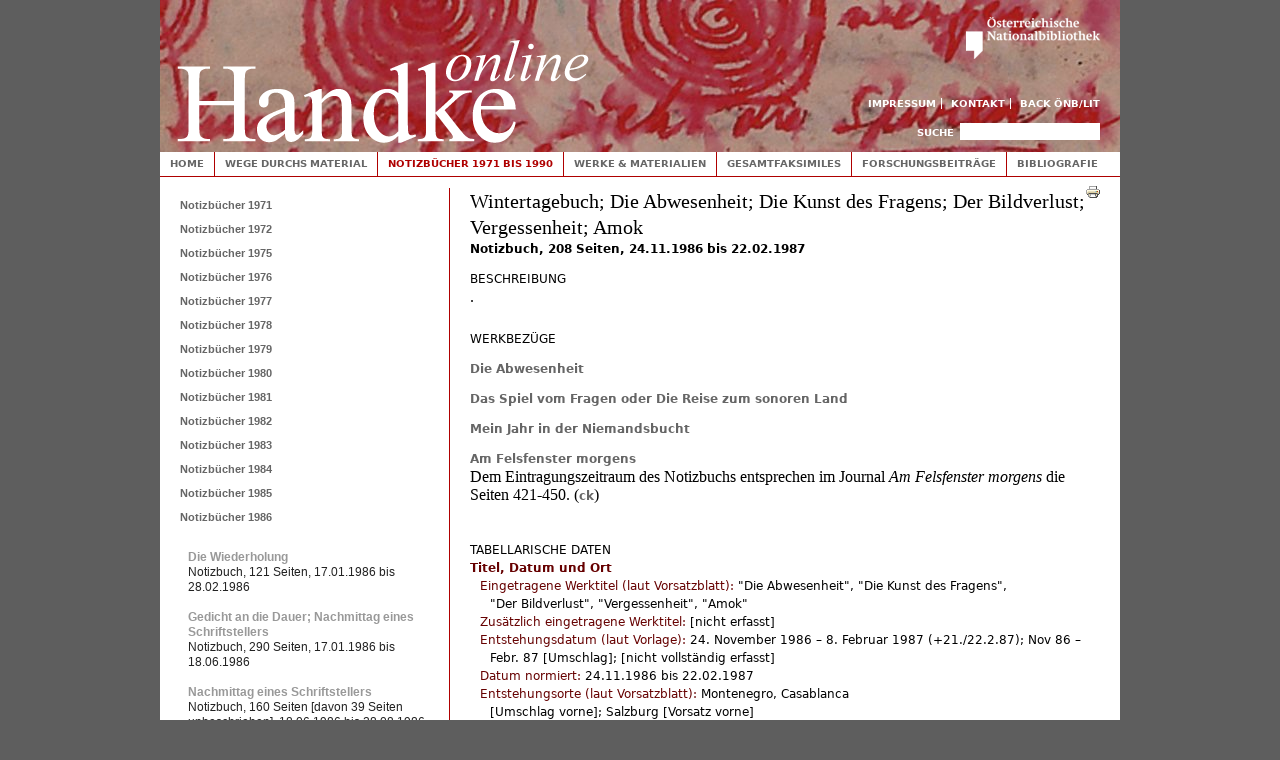

--- FILE ---
content_type: text/html;charset=utf-8
request_url: https://webarchiv.onb.ac.at/web/20150903100026/http://handkeonline.onb.ac.at/node/472
body_size: 11189
content:
<!DOCTYPE html PUBLIC "-//W3C//DTD XHTML+RDFa 1.0//EN"
  "http://www.w3.org/MarkUp/DTD/xhtml-rdfa-1.dtd">
<html xmlns="http://www.w3.org/1999/xhtml" xml:lang="de" version="XHTML+RDFa 1.0" dir="ltr"
  xmlns:content="http://purl.org/rss/1.0/modules/content/"
  xmlns:dc="http://purl.org/dc/terms/"
  xmlns:foaf="http://xmlns.com/foaf/0.1/"
  xmlns:og="http://ogp.me/ns#"
  xmlns:rdfs="http://www.w3.org/2000/01/rdf-schema#"
  xmlns:sioc="http://rdfs.org/sioc/ns#"
  xmlns:sioct="http://rdfs.org/sioc/types#"
  xmlns:skos="http://www.w3.org/2004/02/skos/core#"
  xmlns:xsd="http://www.w3.org/2001/XMLSchema#">

<head profile="http://www.w3.org/1999/xhtml/vocab">
  <meta http-equiv="Content-Type" content="text/html; charset=utf-8" />
<link rel="shortlink" href="/node/472" />
<meta name="Generator" content="Drupal 7 (http://drupal.org)" />
<link rel="canonical" href="/node/472" />
  <title>Wintertagebuch; Die Abwesenheit; Die Kunst des Fragens; Der Bildverlust; Vergessenheit; Amok, Notizbuch, 208 Seiten, 24.11.1986 bis 22.02.1987 | Handke online</title>
  <link type="text/css" rel="stylesheet" href="https://webarchiv.onb.ac.at/web/20150903100026cs_/http://handkeonline.onb.ac.at/sites/handkeonline.at/files/css/css_xE-rWrJf-fncB6ztZfd2huxqgxu4WO-qwma6Xer30m4.css" media="all" />
<link type="text/css" rel="stylesheet" href="https://webarchiv.onb.ac.at/web/20150903100026cs_/http://handkeonline.onb.ac.at/sites/handkeonline.at/files/css/css_-TNq6F6EH1K3WcBMUMQP90OkyCq0Lyv1YnyoEj3kxiU.css" media="screen" />
<style type="text/css" media="print">
<!--/*--><![CDATA[/*]]><!--*/
#sb-container{position:relative;}#sb-overlay{display:none;}#sb-wrapper{position:relative;top:0;left:0;}#sb-loading{display:none;}

/*]]>*/-->
</style>
<link type="text/css" rel="stylesheet" href="https://webarchiv.onb.ac.at/web/20150903100026cs_/http://handkeonline.onb.ac.at/sites/handkeonline.at/files/css/css_QnDqumlAmBiA-LkPKOOEj-wMlRQlYuHQdMmPGFs03GQ.css" media="all" />
<link type="text/css" rel="stylesheet" href="https://webarchiv.onb.ac.at/web/20150903100026cs_/http://handkeonline.onb.ac.at/sites/handkeonline.at/files/css/css_l3CXo1aq6y936GjBPt_pBvwvhRwUpOJgYC6LdnohC9Q.css" media="all" />
<link type="text/css" rel="stylesheet" href="https://webarchiv.onb.ac.at/web/20150903100026cs_/http://handkeonline.onb.ac.at/sites/handkeonline.at/files/css/css_bocN9wE38I8WjekhtjwqnV2MjBNjtsbIcvE73smBtCo.css" media="all" />
<link type="text/css" rel="stylesheet" href="https://webarchiv.onb.ac.at/web/20150903100026cs_/http://handkeonline.onb.ac.at/sites/handkeonline.at/files/css/css_4_WCIpcew7RnVOEGUX1xEQKWQCPOHZ42XGdmUxkcWyI.css" media="all" />
<link type="text/css" rel="stylesheet" href="https://webarchiv.onb.ac.at/web/20150903100026cs_/http://handkeonline.onb.ac.at/sites/handkeonline.at/files/css/css_Fb9RTKtnZg-bB73xe4iCTE4X1aPLQcaMeFUlWOx_43g.css" media="print" />

<!--[if lte IE 7]>
<link type="text/css" rel="stylesheet" href="https://webarchiv.onb.ac.at/web/20150903100026/http://handkeonline.onb.ac.at/sites/handkeonline.at/files/css/css_sIsRwCKuAMZS6YJIMFqPXNCtZHxV56wN2ePifCvkLYc.css" media="all" />
<![endif]-->

<!--[if lte IE 6]>
<link type="text/css" rel="stylesheet" href="https://webarchiv.onb.ac.at/web/20150903100026/http://handkeonline.onb.ac.at/sites/handkeonline.at/files/css/css_tjfexRy2EhBGuBitPPktWfphmq_phBneyqud4DpaNQE.css" media="all" />
<![endif]-->
  <script type="text/javascript" src="https://webarchiv.onb.ac.at/web/20150903100026js_/http://handkeonline.onb.ac.at/sites/handkeonline.at/files/js/js_xAPl0qIk9eowy_iS9tNkCWXLUVoat94SQT48UBCFkyQ.js"></script>
<script type="text/javascript" src="https://webarchiv.onb.ac.at/web/20150903100026js_/http://handkeonline.onb.ac.at/sites/handkeonline.at/files/js/js_jnjMhZGj5Jm9r3gCffcVWn1GbkLrIqlH6Q-QKEhOYks.js"></script>
<script type="text/javascript" src="https://webarchiv.onb.ac.at/web/20150903100026js_/http://handkeonline.onb.ac.at/sites/handkeonline.at/files/js/js_gBoSdTsbO5TTeOmqEi5o8yZugwRoJUJi0t2MCEMdSqk.js"></script>
<script type="text/javascript" src="https://webarchiv.onb.ac.at/web/20150903100026js_/http://handkeonline.onb.ac.at/sites/handkeonline.at/files/js/js_ACRiYT0MqxhUiMQFMoaVD1FV_reUTh4OTnIqKBUw5e0.js"></script>
<script type="text/javascript">
<!--//--><![CDATA[//><!--
jQuery(document).ready(function(){
    	jQuery("#block-views-notizbuecher-nach-jahr-block h3").unwrap();
    	 var accordionindex=jQuery("#block-views-notizbuecher-nach-jahr-block .view-content ul:has(a.active)").prev("h3");
    	jQuery("#block-views-notizbuecher-nach-jahr-block .view-content").accordion(
    	{
    	  active: accordionindex,
    	  autoHeight: false,
    	  icons: false }
    	);


  	});
//--><!]]>
</script>
<script type="text/javascript" src="https://webarchiv.onb.ac.at/web/20150903100026js_/http://handkeonline.onb.ac.at/sites/handkeonline.at/files/js/js_u2YC5nLdJCZGzQbo8hgXMgeLUffc2cBo6mo1AuSEEG0.js"></script>
<script type="text/javascript" src="https://webarchiv.onb.ac.at/web/20150903100026js_/http://handkeonline.onb.ac.at/sites/handkeonline.at/files/js/js_4MBUc3Ci4oueqcmz2_wGQUiI8kmT07L2Upn2HG45qiw.js"></script>
<script type="text/javascript">
<!--//--><![CDATA[//><!--

          Shadowbox.path = "/sites/all/libraries/shadowbox/";
        
//--><!]]>
</script>
<script type="text/javascript">
<!--//--><![CDATA[//><!--
jQuery.extend(Drupal.settings, {"basePath":"\/","pathPrefix":"","ajaxPageState":{"theme":"handketheme","theme_token":"dT8X8k9rk5-4xUuVKzsGL_98j9Od8EMSNxxCz8GVzKc","js":{"misc\/jquery.js":1,"misc\/jquery.once.js":1,"misc\/drupal.js":1,"misc\/ui\/jquery.ui.core.min.js":1,"misc\/ui\/jquery.ui.widget.min.js":1,"sites\/all\/libraries\/shadowbox\/shadowbox.js":1,"sites\/handkeonline.at\/modules\/shadowbox\/shadowbox_auto.js":1,"misc\/ui\/jquery.ui.accordion.min.js":1,"sites\/all\/modules\/spamspan\/spamspan.js":1,"public:\/\/languages\/de_LAGWQpn5H5PaKCqjDgx9FCLnygV_TZ9H7txepm2juUM.js":1,"sites\/all\/libraries\/colorbox\/jquery.colorbox-min.js":1,"sites\/all\/modules\/colorbox\/js\/colorbox.js":1,"sites\/all\/modules\/colorbox\/styles\/default\/colorbox_style.js":1,"sites\/handkeonline.at\/modules\/panels\/js\/panels.js":1,"0":1,"sites\/handkeonline.at\/modules\/field_group\/field_group.js":1,"misc\/collapse.js":1,"misc\/form.js":1,"sites\/handkeonline.at\/themes\/handketheme\/js\/script.js":1,"1":1},"css":{"modules\/system\/system.base.css":1,"modules\/system\/system.menus.css":1,"modules\/system\/system.messages.css":1,"modules\/system\/system.theme.css":1,"sites\/all\/libraries\/shadowbox\/shadowbox.css":1,"0":1,"misc\/ui\/jquery.ui.core.css":1,"misc\/ui\/jquery.ui.theme.css":1,"misc\/ui\/jquery.ui.accordion.css":1,"modules\/comment\/comment.css":1,"sites\/handkeonline.at\/modules\/date\/date_api\/date.css":1,"modules\/field\/theme\/field.css":1,"modules\/node\/node.css":1,"modules\/search\/search.css":1,"sites\/handkeonline.at\/modules\/tagadelic\/tagadelic.css":1,"modules\/user\/user.css":1,"modules\/forum\/forum.css":1,"sites\/all\/modules\/views\/css\/views.css":1,"sites\/all\/modules\/colorbox\/styles\/default\/colorbox_style.css":1,"sites\/all\/modules\/ctools\/css\/ctools.css":1,"sites\/handkeonline.at\/modules\/genpass\/genpass.css":1,"sites\/handkeonline.at\/modules\/panels\/css\/panels.css":1,"sites\/handkeonline.at\/modules\/print\/css\/printlinks.css":1,"sites\/handkeonline.at\/modules\/field_group\/field_group.css":1,"sites\/handkeonline.at\/themes\/handketheme\/css\/html-reset.css":1,"sites\/handkeonline.at\/themes\/handketheme\/css\/wireframes.css":1,"sites\/handkeonline.at\/themes\/handketheme\/css\/layout-fixed.css":1,"sites\/handkeonline.at\/themes\/handketheme\/css\/page-backgrounds.css":1,"sites\/handkeonline.at\/themes\/handketheme\/css\/tabs.css":1,"sites\/handkeonline.at\/themes\/handketheme\/css\/pages.css":1,"sites\/handkeonline.at\/themes\/handketheme\/css\/blocks.css":1,"sites\/handkeonline.at\/themes\/handketheme\/css\/navigation.css":1,"sites\/handkeonline.at\/themes\/handketheme\/css\/views-styles.css":1,"sites\/handkeonline.at\/themes\/handketheme\/css\/nodes.css":1,"sites\/handkeonline.at\/themes\/handketheme\/css\/comments.css":1,"sites\/handkeonline.at\/themes\/handketheme\/css\/forms.css":1,"sites\/handkeonline.at\/themes\/handketheme\/css\/fields.css":1,"sites\/handkeonline.at\/themes\/handketheme\/css\/print.css":1,"sites\/handkeonline.at\/themes\/handketheme\/css\/ie7.css":1,"sites\/handkeonline.at\/themes\/handketheme\/css\/ie6.css":1}},"colorbox":{"opacity":"0.85","current":"{current} of {total}","previous":"\u00ab Prev","next":"Next \u00bb","close":"Schlie\u00dfen","maxWidth":"98%","maxHeight":"98%","fixed":true},"shadowbox":{"animate":true,"animateFade":true,"animSequence":"wh","auto_enable_all_images":0,"auto_gallery":0,"autoplayMovies":true,"continuous":false,"counterLimit":10,"counterType":"default","displayCounter":true,"displayNav":true,"enableKeys":true,"fadeDuration":0.35,"handleOversize":"resize","handleUnsupported":"link","initialHeight":160,"initialWidth":320,"language":"de","modal":false,"overlayColor":"#000","overlayOpacity":0.8,"resizeDuration":0.55,"showMovieControls":true,"slideshowDelay":0,"viewportPadding":20,"useSizzle":false},"urlIsAjaxTrusted":{"\/node\/472":true},"field_group":{"div":"full"}});
//--><!]]>
</script>
</head>
<body class="html not-front not-logged-in one-sidebar sidebar-first page-node page-node- page-node-472 node-type-material section-node" >

  <div id="skip-link">
    <a href="#main-menu" class="element-invisible element-focusable">Jump to Navigation</a>
  </div>
    
<div id="page-wrapper"><div id="page">

  <div id="header"><div class="section clearfix">

          <a href="https://webarchiv.onb.ac.at/web/20150903100026/http://handkeonline.onb.ac.at/" title="Home" rel="home" id="logo"><img src="https://webarchiv.onb.ac.at/web/20150903100026im_/http://handkeonline.onb.ac.at/sites/handkeonline.at/themes/handketheme/logo.png" alt="Home" /></a>
    
        
    <a href="https://webarchiv.onb.ac.at/web/20150903100026/http://www.onb.ac.at/"><img id="onb-logo" alt="Österreichische Nationalbibliothek" src="https://webarchiv.onb.ac.at/web/20150903100026im_/http://handkeonline.onb.ac.at/sites/handkeonline.at/themes/handketheme/images/onb.png" /></a>

    <h2 class="element-invisible">Toplinks</h2><ul id="secondary-menu" class="links inline clearfix"><li class="menu-1362 first"><a href="https://webarchiv.onb.ac.at/web/20150903100026/http://handkeonline.onb.ac.at/node/715">Impressum</a></li>
<li class="menu-1426"><a href="https://webarchiv.onb.ac.at/web/20150903100026/http://handkeonline.onb.ac.at/node/716">Kontakt</a></li>
<li class="menu-1361 last"><a href="https://webarchiv.onb.ac.at/web/20150903100026/http://www.onb.ac.at/sammlungen/litarchiv/handkeonline.htm">Back ÖNB/LIT</a></li>
</ul>
      <div class="region region-header">
    <div id="block-search-form" class="block block-search first last odd">

      
  <div class="content">
    <form action="https://webarchiv.onb.ac.at/web/20150903100026/http://handkeonline.onb.ac.at/node/472" method="post" id="search-block-form" accept-charset="UTF-8"><div><div class="container-inline">
      <h2 class="element-invisible">Suchformular</h2>
    <div class="form-item form-type-textfield form-item-search-block-form">
  <label class="element-invisible" for="edit-search-block-form--2">Suche </label>
 <input title="Geben Sie die Begriffe ein, nach denen Sie suchen." type="text" id="edit-search-block-form--2" name="search_block_form" value="" size="15" maxlength="128" class="form-text" />
</div>
<div class="form-actions form-wrapper" id="edit-actions"><input type="submit" id="edit-submit" name="op" value="Suche" class="form-submit" /></div><input type="hidden" name="form_build_id" value="form-S0gJso2EVF43sIL2zKZPLwdJNr8Mw0_teyzf_pJXs3U" />
<input type="hidden" name="form_id" value="search_block_form" />
</div>
</div></form>  </div>

</div><!-- /.block -->
  </div><!-- /.region -->

  </div></div><!-- /.section, /#header -->

  <div id="main-wrapper"><div id="main" class="clearfix with-navigation">

    <div id="content" class="column"><div class="section">
                  <a id="main-content"></a>
                                <h1 class="title" id="page-title">Wintertagebuch; Die Abwesenheit; Die Kunst des Fragens; Der Bildverlust; Vergessenheit; Amok</h1>
                          <h2 class="subtitle">Notizbuch, 208 Seiten, <span class="date-display-start" property="dc:date" datatype="xsd:dateTime" content="1986-11-24T00:00:00+01:00">24.11.1986</span> bis <span class="date-display-end" property="dc:date" datatype="xsd:dateTime" content="1987-02-22T00:00:00+01:00">22.02.1987</span></h2>
                                       <div class="region region-content">
    <div id="block-system-main" class="block block-system first last odd">

      
  <div class="content">
    <div id="node-472" class="node node-material view-mode-full clearfix" about="/node/472" typeof="sioc:Item foaf:Document">

      <span property="dc:title" content="Wintertagebuch; Die Abwesenheit; Die Kunst des Fragens; Der Bildverlust; Vergessenheit; Amok, Notizbuch, 208 Seiten, 24.11.1986 bis 22.02.1987" class="rdf-meta element-hidden"></span>
      <div class="link-wrapper">
      <ul class="links inline"><li class="comment_forbidden first last"></li>
</ul>    </div>
    
  <div class="content clearfix">
    <span class="print-link"><span class="print_html"><a href="https://webarchiv.onb.ac.at/web/20150903100026/http://handkeonline.onb.ac.at/print/472" title="Druckoptimierte Version dieser Seite anzeigen." class="print-page" rel="nofollow"><img class="print-icon" typeof="foaf:Image" src="https://webarchiv.onb.ac.at/web/20150903100026im_/http://handkeonline.onb.ac.at/sites/handkeonline.at/modules/print/icons/print_icon.gif" alt="Druckversion" title="Druckversion" /></a></span></span><div class="field-group-format group_beschreibung field-group-div group-beschreibung  speed-fast effect-none"><h3><span>Beschreibung</span></h3>
<div class="field field-name-body field-type-text-with-summary field-label-hidden clearfix">
    <div class="field-items">
          <div class="field-item even" property="content:encoded">
            <p><span class="handkeonline-hidden">Genannte Werke im Notizbuch als Kürzel: <span class="utf8">»</span>DA<span class="utf8">«</span>, <span class="utf8">»</span>Felsfenster<span class="utf8">«</span>; <br />
	eingetragenes Motto am vorderen Vorsatz: <span class="utf8">»</span>And when we simply keep ourselves receptive, we are more perfect than when at work<span class="utf8">«</span>; am vorderen Vorsatz sind außerdem Handkes Salzburger Adresse die Datierung und die Werktitel eingetragen; der hintere Vorsatz enthält Reisezeiten, kurze Zitatnotizen, Telefonnummern, Einkaufsliste, Kritzeleien;</span>.</p>
<p><span class="handkeonline-hidden">Dem Eintragungszeitraum des Notizbuchs entsprechen die Seiten 421-450 in AF.</span></p>
</div>
      </div>
</div>
</div><div class="field-group-format group_werkbez field-group-div group-werkbez  speed-fast effect-none"><h3><span>Werkbezüge</span></h3>
<div class="field field-name-field-worklins field-type-node-reference field-label-hidden clearfix">
    <div class="field-items">
          <div class="field-item even">
            
<div id="node-551" class="node node-werkzuordnung node-teaser clearfix" about="/node/551" typeof="sioc:Item foaf:Document">

            <h2 class="node-title">
            <a href="https://webarchiv.onb.ac.at/web/20150903100026/http://handkeonline.onb.ac.at/node/551">Die Abwesenheit</a>
    </h2>
    <span property="dc:title" content="Die Abwesenheit - Notizbuch, 1986" class="rdf-meta element-hidden"></span>
  
  <div class="content clearfix">
      </div>

  
  
</div>
</div>
          <div class="field-item odd">
            
<div id="node-552" class="node node-werkzuordnung node-teaser clearfix" about="/node/552" typeof="sioc:Item foaf:Document">

            <h2 class="node-title">
            <a href="https://webarchiv.onb.ac.at/web/20150903100026/http://handkeonline.onb.ac.at/node/552">Das Spiel vom Fragen oder Die Reise zum sonoren Land</a>
    </h2>
    <span property="dc:title" content="Das Spiel vom Fragen oder Die Reise zum sonoren Land - Notizbuch, 1986" class="rdf-meta element-hidden"></span>
  
  <div class="content clearfix">
      </div>

  
  
</div>
</div>
          <div class="field-item even">
            
<div id="node-553" class="node node-werkzuordnung node-teaser clearfix" about="/node/553" typeof="sioc:Item foaf:Document">

            <h2 class="node-title">
            <a href="https://webarchiv.onb.ac.at/web/20150903100026/http://handkeonline.onb.ac.at/node/553">Mein Jahr in der Niemandsbucht</a>
    </h2>
    <span property="dc:title" content="Mein Jahr in der Niemandsbucht - Notizbuch, 1986" class="rdf-meta element-hidden"></span>
  
  <div class="content clearfix">
      </div>

  
  
</div>
</div>
          <div class="field-item odd">
            
<div id="node-2465" class="node node-werkzuordnung node-teaser clearfix" about="/node/2465" typeof="sioc:Item foaf:Document">

            <h2 class="node-title">
            <a href="https://webarchiv.onb.ac.at/web/20150903100026/http://handkeonline.onb.ac.at/node/2465">Am Felsfenster morgens</a>
    </h2>
    <span property="dc:title" content="Am Felsfenster morgens - Notizbuch, 1986" class="rdf-meta element-hidden"></span>
  
  <div class="content clearfix">
    <div class="field field-name-body field-type-text-with-summary field-label-hidden"><div class="field-items"><div class="field-item even" property="content:encoded"><p>Dem Eintragungszeitraum des Notizbuchs entsprechen im Journal <em>Am Felsfenster morgens</em> die Seiten 421-450. (<a href="https://webarchiv.onb.ac.at/web/20150903100026/http://handkeonline.onb.ac.at/node/521">ck</a>)</p>
</div></div></div>  </div>

  
  
</div>
</div>
      </div>
</div>
</div><div class="field-group-format group_tabelle field-group-div group-tabelle  speed-fast effect-none"><h3><span>Tabellarische Daten</span></h3><div class="field-group-format group_allgemein field-group-div group-allgemein  speed-none effect-none"><h3><span>Titel, Datum und Ort</span></h3>
<div class="field field-name-field-title-inscribed field-type-text-long field-label-inline clearfix clearfix">
    <div class="field-items">
          <div class="field-item even">
                <span class="field-label">Eingetragene Werktitel (laut Vorsatzblatt):&nbsp;</span>
              <p>"Die Abwesenheit", "Die Kunst des Fragens", "Der Bildverlust", "Vergessenheit", "Amok"</p>
</div>
      </div>
</div>

<div class="field field-name-field-title-inscribed-more field-type-text-long field-label-inline clearfix clearfix">
    <div class="field-items">
          <div class="field-item even">
                <span class="field-label">Zusätzlich eingetragene Werktitel:&nbsp;</span>
              [nicht erfasst]</div>
      </div>
</div>

<div class="field field-name-field-date-in-text field-type-text-long field-label-inline clearfix clearfix">
    <div class="field-items">
          <div class="field-item even">
                <span class="field-label">Entstehungsdatum (laut Vorlage):&nbsp;</span>
              24. November 1986 – 8. Februar 1987 (+21./22.2.87); Nov 86 – Febr. 87 [Umschlag]; [nicht vollständig erfasst]</div>
      </div>
</div>

<div class="field field-name-field-date field-type-datetime field-label-inline clearfix clearfix">
    <div class="field-items">
          <div class="field-item even">
                <span class="field-label">Datum normiert:&nbsp;</span>
              <span class="date-display-start" property="dc:date" datatype="xsd:dateTime" content="1986-11-24T00:00:00+01:00">24.11.1986</span> bis <span class="date-display-end" property="dc:date" datatype="xsd:dateTime" content="1987-02-22T00:00:00+01:00">22.02.1987</span></div>
      </div>
</div>

<div class="field field-name-field-locations-original field-type-text-long field-label-inline clearfix clearfix">
    <div class="field-items">
          <div class="field-item even">
                <span class="field-label">Entstehungsorte (laut Vorsatzblatt):&nbsp;</span>
              <p>Montenegro, Casablanca [Umschlag vorne]; Salzburg [Vorsatz vorne]</p>
</div>
      </div>
</div>

<div class="field field-name-field-locations-additional field-type-text-long field-label-inline clearfix clearfix">
    <div class="field-items">
          <div class="field-item even">
                <span class="field-label">Zusätzlich eingetragene Entstehungsorte:&nbsp;</span>
              <p>[nicht erfasst]</p>
</div>
      </div>
</div>
</div><div class="field-group-format group_besitz field-group-div group-besitz  speed-fast effect-none"><h3><span>Materialart und Besitz</span></h3>
<div class="field field-name-field-holding-name field-type-taxonomy-term-reference field-label-inline clearfix clearfix">
    <div class="field-items">
          <div class="field-item even">
                <span class="field-label">Besitz 1:&nbsp;</span>
              Deutsches Literaturarchiv Marbach</div>
      </div>
</div>

<div class="field field-name-field-link-catalog field-type-link-field field-label-inline clearfix clearfix">
    <div class="field-items">
          <div class="field-item even">
                <span class="field-label">Signatur:&nbsp;</span>
              <a href="https://webarchiv.onb.ac.at/web/20150903100026/http://www.dla-marbach.de/opac_kallias/handschriften/index.html?ADISDB=HS&amp;WEB=JA&amp;ADISOI=00555299" target="_blank">DLA, A: Handke Peter, Notizbuch 051</a></div>
      </div>
</div>

<div class="field field-name-field-quantity field-type-text-long field-label-inline clearfix clearfix">
    <div class="field-items">
          <div class="field-item even">
                <span class="field-label">Art, Umfang, Anzahl:&nbsp;</span>
              <p>Notizbuch am Umschlag mit aufgeklebten Postkarten, 208 Seiten, I-III, unpag. 208 Seiten, I*-III; von Handke auf Buchrücken geklebter Papierstreifen mit Datierung <span class="utf8">»</span>Nov 86 – Febr. 87<span class="utf8">«</span></p>
</div>
      </div>
</div>

<div class="field field-name-field-format field-type-text field-label-inline clearfix clearfix">
    <div class="field-items">
          <div class="field-item even">
                <span class="field-label">Format:&nbsp;</span>
              10 x 15,3 cm</div>
      </div>
</div>

<div class="field field-name-field-writingmaterial field-type-text field-label-inline clearfix clearfix">
    <div class="field-items">
          <div class="field-item even">
                <span class="field-label">Schreibstoff:&nbsp;</span>
              Fineliner (rot, schwarz, grün), Kugelschreiber (blau), Bleistift</div>
      </div>
</div>

<div class="field field-name-field-material-additional-text field-type-text-long field-label-inline clearfix clearfix">
    <div class="field-items">
          <div class="field-item even">
                <span class="field-label">Weitere Beilagen:&nbsp;</span>
              <p> </p>
<ul><li>1 ungebrauchte österreichische Briefmarke 6 Schilling, eingelegt im vorderen Vorsatz</li>
	<li>1 Fahrkarte <span class="utf8">»</span>Actv venezia<span class="utf8">«</span>, eingelegt beim Eintrag vom 26.11.1986, 1 Blatt [in Besitz 2 kopiert auf fol. 7]</li>
	<li>1 Foto <span class="utf8">»</span>Klagenfurt, 4. Okt. 1986 Maturatreffen der 8B, 25 Jahre<span class="utf8">«</span>, eingelegt im hinteren Vorsatz</li>
	<li>1 Empfangschein für Banküberweisung an Dr. Herbert Scheschy, 30.12.1986, eingelegt im hinteren Vorsatz, 1 Blatt</li>
	<li>getrocknete Birkenrinde, eingelegt im hinteren Vorsatz</li>
	<li>1 Postkarte <span class="utf8">»</span>Spital a. Dr. Portal am Schlosse Portia<span class="utf8">«</span> von Marie [Colbin] an Peter Handke, 2.11.1986, eingelegt im hinteren Vorsatz, 1 Blatt</li>
	<li>Zwei Mitteilungen von Amina Handke an Peter Handke, 1 Blatt undatiert, 1 Blatt 31.1.1987, eingelegt im hinteren Vorsatz</li>
	<li>1 Zeitungsausschnitt <span class="utf8">»</span>Die Spuren des Türken führen direkt in den Abgrund<span class="utf8">«</span>, eingelegt im hinteren Vorsatz, 1 Blatt</li>
	<li><span>getrocknete Pflanzen (am DLA aus konservatorischen Gründen separat abgelegt) befanden sich in den Doppelseiten mit dem Beginn der Einträge zum 13.12.1986, 5.1.1987, 21.1.1987 und 27.1.1987</span></li>
</ul></div>
      </div>
</div>

<div class="field field-name-field-holding-link field-type-node-reference field-label-hidden clearfix">
    <div class="field-items">
          <div class="field-item even">
            <div id="node-473" class="node node-holding view-mode-inline clearfix" about="/node/473" typeof="sioc:Item foaf:Document">

  
        <span property="dc:title" content="ÖLA SPH/LW/W121" class="rdf-meta element-hidden"></span>
  
  
  <div class="content">
    
<div class="field field-name-field-holding-name field-type-taxonomy-term-reference field-label-inline clearfix clearfix">
    <div class="field-items">
          <div class="field-item even">
                <span class="field-label">Besitz 2:&nbsp;</span>
              Literaturarchiv der Österreichischen Nationalbibliothek</div>
      </div>
</div>

<div class="field field-name-field-link-catalog field-type-link-field field-label-inline clearfix clearfix">
    <div class="field-items">
          <div class="field-item even">
                <span class="field-label">Signatur:&nbsp;</span>
              ÖLA SPH/LW/W121</div>
      </div>
</div>

<div class="field field-name-field-quantity field-type-text-long field-label-inline clearfix clearfix">
    <div class="field-items">
          <div class="field-item even">
                <span class="field-label">Art, Umfang, Anzahl:&nbsp;</span>
              Notizbuch, kopiert und gebunden (»Notizen 24.11.1986-8.3.1987«), 107 Blatt, fol. 1-107</div>
      </div>
</div>

<div class="field field-name-field-format field-type-text field-label-inline clearfix clearfix">
    <div class="field-items">
          <div class="field-item even">
                <span class="field-label">Format:&nbsp;</span>
              A4 (quer)</div>
      </div>
</div>

<div class="field field-name-field-quantity2 field-type-text field-label-inline clearfix clearfix">
    <div class="field-items">
          <div class="field-item even">
                <span class="field-label">Umfang:&nbsp;</span>
              107 Blatt</div>
      </div>
</div>

<div class="field field-name-field-orgin-type field-type-text field-label-inline clearfix clearfix">
    <div class="field-items">
          <div class="field-item even">
                <span class="field-label">Bezug zum Original:&nbsp;</span>
              Kopie</div>
      </div>
</div>
  </div>

  
  
</div><!-- /.node -->
</div>
      </div>
</div>
</div><div class="field-group-format group_lektuere field-group-div group-lektuere  speed-fast effect-none"><h3><span>Nachweisbare Lektüren</span></h3>
<div class="field field-name-field-notes field-type-text-long field-label-hidden clearfix">
    <div class="field-items">
          <div class="field-item even">
            <p>[nicht erfasst]</p>
</div>
      </div>
</div>
</div><div class="field-group-format group_info_additional field-group-div group-info-additional  speed-fast effect-none"><h3><span>Ergänzende Bemerkungen</span></h3>
<div class="field field-name-field-artwork-long field-type-text-long field-label-inline clearfix clearfix">
    <div class="field-items">
          <div class="field-item even">
                <span class="field-label">Illustrationen:&nbsp;</span>
              <p>[nicht erfasst]</p>
</div>
      </div>
</div>

<div class="field field-name-field-comments field-type-text-long field-label-inline clearfix clearfix">
    <div class="field-items">
          <div class="field-item even">
                <span class="field-label">Bemerkungen:&nbsp;</span>
              <p>Umschlag gestaltet mit aufgeklebten Postkarten (Kirche, Straße) und beschriftet mit <span class="utf8">»</span>MARIE PETER Montenegro Casablanca<span class="utf8">«</span></p>
</div>
      </div>
</div>
</div></div>  </div>
  
  <div class="clearfix"></div>
  
</div>
  </div>

</div><!-- /.block -->
  </div><!-- /.region -->
                </div></div><!-- /.section, /#content -->

          <div id="navigation"><div class="section clearfix">

        <h2 class="element-invisible">Hauptmenü</h2><ul id="main-menu" class="links inline clearfix"><li class="menu-246 first"><a href="https://webarchiv.onb.ac.at/web/20150903100026/http://handkeonline.onb.ac.at/node/11">Home</a></li>
<li class="menu-1030"><a href="https://webarchiv.onb.ac.at/web/20150903100026/http://handkeonline.onb.ac.at/node/85" title="Wege durchs Material">Wege durchs Material</a></li>
<li class="menu-1035 active-trail"><a href="https://webarchiv.onb.ac.at/web/20150903100026/http://handkeonline.onb.ac.at/node/90" title="Notizbücher 1971 bis 1990" class="active-trail">Notizbücher 1971 bis 1990</a></li>
<li class="menu-1111"><a href="https://webarchiv.onb.ac.at/web/20150903100026/http://handkeonline.onb.ac.at/node/191">Werke &amp; Materialien</a></li>
<li class="menu-1036"><a href="https://webarchiv.onb.ac.at/web/20150903100026/http://handkeonline.onb.ac.at/node/91" title="Gesamtfaksimiles">Gesamtfaksimiles</a></li>
<li class="menu-1037"><a href="https://webarchiv.onb.ac.at/web/20150903100026/http://handkeonline.onb.ac.at/node/92">Forschungsbeiträge</a></li>
<li class="menu-1038 last"><a href="https://webarchiv.onb.ac.at/web/20150903100026/http://handkeonline.onb.ac.at/node/93">Bibliografie</a></li>
</ul>
        
      </div></div><!-- /.section, /#navigation -->
    
      <div class="region region-sidebar-first column sidebar"><div class="section">
    <div id="block-views-notizbuecher-nach-jahr-block" class="block block-views first last odd">

      
  <div class="content">
    <div class="view view-notizbuecher-nach-jahr view-id-notizbuecher_nach_jahr view-display-id-block view-dom-id-fede2f3b5d2a910749fb203a4b1eea85">
        
  
  
      <div class="view-content">
      <div class="item-list">      <h3>

Notizbücher 1971</h3>
    <ul>          <li class="views-row views-row-1 views-row-odd views-row-first">  
  <div class="views-field views-field-title">        <span class="field-content">

<a href="https://webarchiv.onb.ac.at/web/20150903100026/http://handkeonline.onb.ac.at/node/2566">&quot;Der kurze Brief zum langen Abschied&quot;</a><br>Notizheft, 69 Seiten, ohne Datum [<span class="date-display-start" dateoptions="determined end_determined" property="dc:date" datatype="xsd:dateTime" content="1971-04-24T00:00:00+01:00">24.04.1971</span> bis <span class="date-display-end" dateoptions="determined end_determined" property="dc:date" datatype="xsd:dateTime" content="1971-05-18T00:00:00+01:00">18.05.1971</span>]</span>  </div></li>
          <li class="views-row views-row-2 views-row-even views-row-last">  
  <div class="views-field views-field-title">        <span class="field-content">

<a href="https://webarchiv.onb.ac.at/web/20150903100026/http://handkeonline.onb.ac.at/node/2568">Ohne Titel</a><br>Notizheft, 27 Seiten, <span class="date-display-single" dateoptions="sort_only" property="dc:date" datatype="xsd:dateTime" content="1971-05-19T00:00:00+01:00">ohne Datum</span></span>  </div></li>
      </ul></div><div class="item-list">      <h3>

Notizbücher 1972</h3>
    <ul>          <li class="views-row views-row-1 views-row-odd views-row-first">  
  <div class="views-field views-field-title">        <span class="field-content">

<a href="https://webarchiv.onb.ac.at/web/20150903100026/http://handkeonline.onb.ac.at/node/2216">Taschenkalender 1972</a><br>Notizbuch, 344 Seiten, ohne Datum [<span class="date-display-start" dateoptions="determined unknown_day unknown_month end_determined end_unknown_day end_unknown_month" property="dc:date" datatype="xsd:dateTime" content="1972-01-01T00:00:00+01:00">??.??.1972</span> bis <span class="date-display-end" dateoptions="determined unknown_day unknown_month end_determined end_unknown_day end_unknown_month" property="dc:date" datatype="xsd:dateTime" content="1973-01-01T00:00:00+01:00">??.??.1973</span>]</span>  </div></li>
          <li class="views-row views-row-2 views-row-even views-row-last">  
  <div class="views-field views-field-title">        <span class="field-content">

<a href="https://webarchiv.onb.ac.at/web/20150903100026/http://handkeonline.onb.ac.at/node/235">Die Unvernünftigen sterben aus</a><br>Notizbuch, 256 Seiten, ohne Datum [<span class="date-display-start" dateoptions="determined unknown_day end_determined end_unknown_day" property="dc:date" datatype="xsd:dateTime" content="1972-12-31T00:00:00+01:00">??.12.1972</span> bis <span class="date-display-end" dateoptions="determined unknown_day end_determined end_unknown_day" property="dc:date" datatype="xsd:dateTime" content="1973-02-28T00:00:00+01:00">??.02.1973</span>]</span>  </div></li>
      </ul></div><div class="item-list">      <h3>

Notizbücher 1975</h3>
    <ul>          <li class="views-row views-row-1 views-row-odd views-row-first">  
  <div class="views-field views-field-title">        <span class="field-content">

<a href="https://webarchiv.onb.ac.at/web/20150903100026/http://handkeonline.onb.ac.at/node/240">Der Staat &amp; der Tod</a><br>Notizbuch, 40 Seiten, <span class="date-display-single" dateoptions="determined unknown_day unknown_month end_determined end_unknown_day end_unknown_month" property="dc:date" datatype="xsd:dateTime" content="1975-06-01T00:00:00+01:00">ohne Datum [??.??.1975]</span></span>  </div></li>
          <li class="views-row views-row-2 views-row-even">  
  <div class="views-field views-field-title">        <span class="field-content">

<a href="https://webarchiv.onb.ac.at/web/20150903100026/http://handkeonline.onb.ac.at/node/245">Schulfrei; Erste Bilder</a><br>Notizbuch, 58 Seiten, <span class="date-display-single" dateoptions="determined unknown_day unknown_month" property="dc:date" datatype="xsd:dateTime" content="1975-06-29T00:00:00+01:00">ohne Datum [??.??.1975]</span></span>  </div></li>
          <li class="views-row views-row-3 views-row-odd views-row-last">  
  <div class="views-field views-field-title">        <span class="field-content">

<a href="https://webarchiv.onb.ac.at/web/20150903100026/http://handkeonline.onb.ac.at/node/256">Die linkshändige Frau</a><br>Notizbuch, 56 Seiten, <span class="date-display-start" dateoptions="unknown_day end_unknown_day" property="dc:date" datatype="xsd:dateTime" content="1975-11-01T00:00:00+01:00">??.11.1975</span> bis <span class="date-display-end" dateoptions="unknown_day end_unknown_day" property="dc:date" datatype="xsd:dateTime" content="1976-01-31T00:00:00+01:00">??.01.1976</span></span>  </div></li>
      </ul></div><div class="item-list">      <h3>

Notizbücher 1976</h3>
    <ul>          <li class="views-row views-row-1 views-row-odd views-row-first">  
  <div class="views-field views-field-title">        <span class="field-content">

<a href="https://webarchiv.onb.ac.at/web/20150903100026/http://handkeonline.onb.ac.at/node/7">Die linkshändige Frau</a><br>Notizbuch, 88 Seiten, <span class="date-display-start" property="dc:date" datatype="xsd:dateTime" content="1976-01-17T00:00:00+01:00">17.01.1976</span> bis <span class="date-display-end" property="dc:date" datatype="xsd:dateTime" content="1976-02-22T00:00:00+01:00">22.02.1976</span></span>  </div></li>
          <li class="views-row views-row-2 views-row-even">  
  <div class="views-field views-field-title">        <span class="field-content">

<a href="https://webarchiv.onb.ac.at/web/20150903100026/http://handkeonline.onb.ac.at/node/269">Eine Woche im März</a><br>Notizbuch, 92 Seiten, <span class="date-display-start" property="dc:date" datatype="xsd:dateTime" content="1976-03-05T00:00:00+01:00">05.03.1976</span> bis <span class="date-display-end" property="dc:date" datatype="xsd:dateTime" content="1976-03-15T00:00:00+01:00">15.03.1976</span></span>  </div></li>
          <li class="views-row views-row-3 views-row-odd">  
  <div class="views-field views-field-title">        <span class="field-content">

<a href="https://webarchiv.onb.ac.at/web/20150903100026/http://handkeonline.onb.ac.at/node/272">Ins tiefe Österreich</a><br>Notizbuch, 170 Seiten, <span class="date-display-start" property="dc:date" datatype="xsd:dateTime" content="1976-03-15T00:00:00+01:00">15.03.1976</span> bis <span class="date-display-end" property="dc:date" datatype="xsd:dateTime" content="1976-04-16T00:00:00+01:00">16.04.1976</span></span>  </div></li>
          <li class="views-row views-row-4 views-row-even">  
  <div class="views-field views-field-title">        <span class="field-content">

<a href="https://webarchiv.onb.ac.at/web/20150903100026/http://handkeonline.onb.ac.at/node/275">Ohne Titel</a><br>Notizbuch, 96 Seiten, <span class="date-display-start" property="dc:date" datatype="xsd:dateTime" content="1976-04-16T00:00:00+01:00">16.04.1976</span> bis <span class="date-display-end" property="dc:date" datatype="xsd:dateTime" content="1976-05-08T00:00:00+01:00">08.05.1976</span></span>  </div></li>
          <li class="views-row views-row-5 views-row-odd">  
  <div class="views-field views-field-title">        <span class="field-content">

<a href="https://webarchiv.onb.ac.at/web/20150903100026/http://handkeonline.onb.ac.at/node/278">Ins tiefe Österreich</a><br>Notizbuch, 125 Seiten, <span class="date-display-start" property="dc:date" datatype="xsd:dateTime" content="1976-05-08T00:00:00+01:00">08.05.1976</span> bis <span class="date-display-end" property="dc:date" datatype="xsd:dateTime" content="1976-06-13T00:00:00+01:00">13.06.1976</span></span>  </div></li>
          <li class="views-row views-row-6 views-row-even">  
  <div class="views-field views-field-title">        <span class="field-content">

<a href="https://webarchiv.onb.ac.at/web/20150903100026/http://handkeonline.onb.ac.at/node/280">Ohne Titel</a><br>Notizblock, 98 Seiten, <span class="date-display-start" property="dc:date" datatype="xsd:dateTime" content="1976-06-13T00:00:00+01:00">13.06.1976</span> bis <span class="date-display-end" property="dc:date" datatype="xsd:dateTime" content="1976-07-04T00:00:00+01:00">04.07.1976</span></span>  </div></li>
          <li class="views-row views-row-7 views-row-odd">  
  <div class="views-field views-field-title">        <span class="field-content">

<a href="https://webarchiv.onb.ac.at/web/20150903100026/http://handkeonline.onb.ac.at/node/282">Ins tiefe Österreich</a><br>Notizbuch, 96 Seiten, <span class="date-display-start" property="dc:date" datatype="xsd:dateTime" content="1976-07-05T00:00:00+01:00">05.07.1976</span> bis <span class="date-display-end" property="dc:date" datatype="xsd:dateTime" content="1976-07-21T00:00:00+01:00">21.07.1976</span></span>  </div></li>
          <li class="views-row views-row-8 views-row-even">  
  <div class="views-field views-field-title">        <span class="field-content">

<a href="https://webarchiv.onb.ac.at/web/20150903100026/http://handkeonline.onb.ac.at/node/284">Ins tiefe Österreich</a><br>Notizblock, 82 Seiten, <span class="date-display-start" property="dc:date" datatype="xsd:dateTime" content="1976-07-21T00:00:00+01:00">21.07.1976</span> bis <span class="date-display-end" property="dc:date" datatype="xsd:dateTime" content="1976-09-10T00:00:00+01:00">10.09.1976</span></span>  </div></li>
          <li class="views-row views-row-9 views-row-odd">  
  <div class="views-field views-field-title">        <span class="field-content">

<a href="https://webarchiv.onb.ac.at/web/20150903100026/http://handkeonline.onb.ac.at/node/286">Ins tiefe Österreich</a><br>Notizbuch, 88 Seiten, <span class="date-display-start" property="dc:date" datatype="xsd:dateTime" content="1976-08-09T00:00:00+01:00">09.08.1976</span> bis <span class="date-display-end" property="dc:date" datatype="xsd:dateTime" content="1976-09-15T00:00:00+01:00">15.09.1976</span></span>  </div></li>
          <li class="views-row views-row-10 views-row-even">  
  <div class="views-field views-field-title">        <span class="field-content">

<a href="https://webarchiv.onb.ac.at/web/20150903100026/http://handkeonline.onb.ac.at/node/288">Phantasien der Ziellosigkeit</a><br>Notizbuch, 178 Seiten, <span class="date-display-start" property="dc:date" datatype="xsd:dateTime" content="1976-09-16T00:00:00+01:00">16.09.1976</span> bis <span class="date-display-end" property="dc:date" datatype="xsd:dateTime" content="1976-11-03T00:00:00+01:00">03.11.1976</span></span>  </div></li>
          <li class="views-row views-row-11 views-row-odd">  
  <div class="views-field views-field-title">        <span class="field-content">

<a href="https://webarchiv.onb.ac.at/web/20150903100026/http://handkeonline.onb.ac.at/node/290">Phantasien der Ziellosigkeit; Ins tiefe Österreich</a><br>Notizbuch, 100 Seiten, <span class="date-display-start" property="dc:date" datatype="xsd:dateTime" content="1976-11-12T00:00:00+01:00">12.11.1976</span> bis <span class="date-display-end" property="dc:date" datatype="xsd:dateTime" content="1977-01-10T00:00:00+01:00">10.01.1977</span></span>  </div></li>
          <li class="views-row views-row-12 views-row-even">  
  <div class="views-field views-field-title">        <span class="field-content">

<a href="https://webarchiv.onb.ac.at/web/20150903100026/http://handkeonline.onb.ac.at/node/305">Ohne Titel</a><br>Notizbuch, 90 Seiten [davon 22 beschrieben], <span class="date-display-start" property="dc:date" datatype="xsd:dateTime" content="1976-12-17T00:00:00+01:00">17.12.1976</span> bis <span class="date-display-end" property="dc:date" datatype="xsd:dateTime" content="1977-02-28T00:00:00+01:00">28.02.1977</span></span>  </div></li>
          <li class="views-row views-row-13 views-row-odd views-row-last">  
  <div class="views-field views-field-title">        <span class="field-content">

<a href="https://webarchiv.onb.ac.at/web/20150903100026/http://handkeonline.onb.ac.at/node/308">Ins tiefe Österreich</a><br>Notizbuch, 128 Seiten, <span class="date-display-start" dateoptions="end_unknown_day" property="dc:date" datatype="xsd:dateTime" content="1976-12-30T00:00:00+01:00">30.12.1976</span> bis <span class="date-display-end" dateoptions="end_unknown_day" property="dc:date" datatype="xsd:dateTime" content="1977-03-30T00:00:00+01:00">??.03.1977</span></span>  </div></li>
      </ul></div><div class="item-list">      <h3>

Notizbücher 1977</h3>
    <ul>          <li class="views-row views-row-1 views-row-odd views-row-first">  
  <div class="views-field views-field-title">        <span class="field-content">

<a href="https://webarchiv.onb.ac.at/web/20150903100026/http://handkeonline.onb.ac.at/node/312">Ins tiefe Österreich</a><br>Notizbuch, 190 Seiten, <span class="date-display-start" property="dc:date" datatype="xsd:dateTime" content="1977-05-24T00:00:00+01:00">24.05.1977</span> bis <span class="date-display-end" property="dc:date" datatype="xsd:dateTime" content="1977-10-14T00:00:00+01:00">14.10.1977</span></span>  </div></li>
          <li class="views-row views-row-2 views-row-even views-row-last">  
  <div class="views-field views-field-title">        <span class="field-content">

<a href="https://webarchiv.onb.ac.at/web/20150903100026/http://handkeonline.onb.ac.at/node/315">Ins tiefe Österreich (Sorgers Abenteuer)</a><br>Notizbuch, 280 Seiten, <span class="date-display-start" property="dc:date" datatype="xsd:dateTime" content="1977-10-14T00:00:00+01:00">14.10.1977</span> bis <span class="date-display-end" property="dc:date" datatype="xsd:dateTime" content="1977-12-23T00:00:00+01:00">23.12.1977</span></span>  </div></li>
      </ul></div><div class="item-list">      <h3>

Notizbücher 1978</h3>
    <ul>          <li class="views-row views-row-1 views-row-odd views-row-first">  
  <div class="views-field views-field-title">        <span class="field-content">

<a href="https://webarchiv.onb.ac.at/web/20150903100026/http://handkeonline.onb.ac.at/node/318">Das Versäumnis</a><br>Notizbuch, 176 Seiten, <span class="date-display-start" property="dc:date" datatype="xsd:dateTime" content="1978-01-08T00:00:00+01:00">08.01.1978</span> bis <span class="date-display-end" property="dc:date" datatype="xsd:dateTime" content="1978-04-24T00:00:00+01:00">24.04.1978</span></span>  </div></li>
          <li class="views-row views-row-2 views-row-even">  
  <div class="views-field views-field-title">        <span class="field-content">

<a href="https://webarchiv.onb.ac.at/web/20150903100026/http://handkeonline.onb.ac.at/node/321">Die Zeit und die Räume</a><br>Notizbuch, 180 Seiten, <span class="date-display-start" property="dc:date" datatype="xsd:dateTime" content="1978-04-24T00:00:00+01:00">24.04.1978</span> bis <span class="date-display-end" property="dc:date" datatype="xsd:dateTime" content="1978-08-26T00:00:00+01:00">26.08.1978</span></span>  </div></li>
          <li class="views-row views-row-3 views-row-odd">  
  <div class="views-field views-field-title">        <span class="field-content">

<a href="https://webarchiv.onb.ac.at/web/20150903100026/http://handkeonline.onb.ac.at/node/325">Die Vorzeitformen</a><br>Notizbuch, 128 Seiten, <span class="date-display-start" property="dc:date" datatype="xsd:dateTime" content="1978-08-31T00:00:00+01:00">31.08.1978</span> bis <span class="date-display-end" property="dc:date" datatype="xsd:dateTime" content="1978-10-18T00:00:00+01:00">18.10.1978</span></span>  </div></li>
          <li class="views-row views-row-4 views-row-even">  
  <div class="views-field views-field-title">        <span class="field-content">

<a href="https://webarchiv.onb.ac.at/web/20150903100026/http://handkeonline.onb.ac.at/node/328">Die Vorzeitformen</a><br>Notizbuch, 96 Seiten, <span class="date-display-start" property="dc:date" datatype="xsd:dateTime" content="1978-10-18T00:00:00+01:00">18.10.1978</span> bis <span class="date-display-end" property="dc:date" datatype="xsd:dateTime" content="1978-11-27T00:00:00+01:00">27.11.1978</span></span>  </div></li>
          <li class="views-row views-row-5 views-row-odd views-row-last">  
  <div class="views-field views-field-title">        <span class="field-content">

<a href="https://webarchiv.onb.ac.at/web/20150903100026/http://handkeonline.onb.ac.at/node/331">Die Vorzeitformen</a><br>Notizbuch, 144 Seiten, <span class="date-display-start" property="dc:date" datatype="xsd:dateTime" content="1978-11-27T00:00:00+01:00">27.11.1978</span> bis <span class="date-display-end" property="dc:date" datatype="xsd:dateTime" content="1979-02-11T00:00:00+01:00">11.02.1979</span></span>  </div></li>
      </ul></div><div class="item-list">      <h3>

Notizbücher 1979</h3>
    <ul>          <li class="views-row views-row-1 views-row-odd views-row-first">  
  <div class="views-field views-field-title">        <span class="field-content">

<a href="https://webarchiv.onb.ac.at/web/20150903100026/http://handkeonline.onb.ac.at/node/334">Das Zeitalter des Verschweigens; Die Wiederholung; Ins tiefe Österreich</a><br>Notizbuch, 118 Seiten, <span class="date-display-start" property="dc:date" datatype="xsd:dateTime" content="1979-02-12T00:00:00+01:00">12.02.1979</span> bis <span class="date-display-end" property="dc:date" datatype="xsd:dateTime" content="1979-04-24T00:00:00+01:00">24.04.1979</span></span>  </div></li>
          <li class="views-row views-row-2 views-row-even">  
  <div class="views-field views-field-title">        <span class="field-content">

<a href="https://webarchiv.onb.ac.at/web/20150903100026/http://handkeonline.onb.ac.at/node/336">Langsame Heimkehr (Eine Geschichte unter Freunden); Die Wiederholung</a><br>Notizbuch, 138 Seiten, <span class="date-display-start" property="dc:date" datatype="xsd:dateTime" content="1979-04-26T00:00:00+01:00">26.04.1979</span> bis <span class="date-display-end" property="dc:date" datatype="xsd:dateTime" content="1979-07-08T00:00:00+01:00">08.07.1979</span></span>  </div></li>
          <li class="views-row views-row-3 views-row-odd">  
  <div class="views-field views-field-title">        <span class="field-content">

<a href="https://webarchiv.onb.ac.at/web/20150903100026/http://handkeonline.onb.ac.at/node/338">Kindergeschichte; Dramatisches Gedicht</a><br>Notizbuch, 196 Seiten, <span class="date-display-start" property="dc:date" datatype="xsd:dateTime" content="1979-07-09T00:00:00+01:00">09.07.1979</span> bis <span class="date-display-end" property="dc:date" datatype="xsd:dateTime" content="1979-11-06T00:00:00+01:00">06.11.1979</span></span>  </div></li>
          <li class="views-row views-row-4 views-row-even">  
  <div class="views-field views-field-title">        <span class="field-content">

<a href="https://webarchiv.onb.ac.at/web/20150903100026/http://handkeonline.onb.ac.at/node/341">Die Wiederholung; Kindergeschichte; Dramatisches Gedicht; Die Lehre der Ste Victoire; Über die Dörfer</a><br>Notizbuch, 190 Seiten, <span class="date-display-start" property="dc:date" datatype="xsd:dateTime" content="1979-11-07T00:00:00+01:00">07.11.1979</span> bis <span class="date-display-end" property="dc:date" datatype="xsd:dateTime" content="1980-10-30T00:00:00+01:00">30.10.1980</span></span>  </div></li>
          <li class="views-row views-row-5 views-row-odd">  
  <div class="views-field views-field-title">        <span class="field-content">

<a href="https://webarchiv.onb.ac.at/web/20150903100026/http://handkeonline.onb.ac.at/node/345">Kindergeschichte; Die Lehre der Ste Victoire; Die Wiederholung; Dramatisches Gedicht</a><br>Notizbuch, 82 Seiten, <span class="date-display-start" property="dc:date" datatype="xsd:dateTime" content="1979-12-01T00:00:00+01:00">01.12.1979</span> bis <span class="date-display-end" property="dc:date" datatype="xsd:dateTime" content="1979-12-18T00:00:00+01:00">18.12.1979</span></span>  </div></li>
          <li class="views-row views-row-6 views-row-even views-row-last">  
  <div class="views-field views-field-title">        <span class="field-content">

<a href="https://webarchiv.onb.ac.at/web/20150903100026/http://handkeonline.onb.ac.at/node/347">Ohne Titel</a><br>Notizbuch, 128 Seiten, <span class="date-display-start" property="dc:date" datatype="xsd:dateTime" content="1979-12-19T00:00:00+01:00">19.12.1979</span> bis <span class="date-display-end" property="dc:date" datatype="xsd:dateTime" content="1980-03-01T00:00:00+01:00">01.03.1980</span></span>  </div></li>
      </ul></div><div class="item-list">      <h3>

Notizbücher 1980</h3>
    <ul>          <li class="views-row views-row-1 views-row-odd views-row-first views-row-last">  
  <div class="views-field views-field-title">        <span class="field-content">

<a href="https://webarchiv.onb.ac.at/web/20150903100026/http://handkeonline.onb.ac.at/node/352">Die Lehre der Sainte-Victoire; Kindergeschichte; Die Geschichte des Bleistifts; Bleistiftgeschichte</a><br>Notizbuch, 384 Seiten [303 Seiten beschrieben], <span class="date-display-start" property="dc:date" datatype="xsd:dateTime" content="1980-03-02T00:00:00+01:00">02.03.1980</span> bis <span class="date-display-end" property="dc:date" datatype="xsd:dateTime" content="1981-01-22T00:00:00+01:00">22.01.1981</span></span>  </div></li>
      </ul></div><div class="item-list">      <h3>

Notizbücher 1981</h3>
    <ul>          <li class="views-row views-row-1 views-row-odd views-row-first">  
  <div class="views-field views-field-title">        <span class="field-content">

<a href="https://webarchiv.onb.ac.at/web/20150903100026/http://handkeonline.onb.ac.at/node/358">Die Wiederholung; Die Geschichte des Bleistifts</a><br>Notizbuch, 296 Seiten, <span class="date-display-start" property="dc:date" datatype="xsd:dateTime" content="1981-04-02T00:00:00+02:00">02.04.1981</span> bis <span class="date-display-end" property="dc:date" datatype="xsd:dateTime" content="1981-09-14T00:00:00+02:00">14.09.1981</span></span>  </div></li>
          <li class="views-row views-row-2 views-row-even">  
  <div class="views-field views-field-title">        <span class="field-content">

<a href="https://webarchiv.onb.ac.at/web/20150903100026/http://handkeonline.onb.ac.at/node/370">Maribor; Der Tolminer Bauernaufstand 1713</a><br>Notizheft, 78 Seiten (51 Seiten beschrieben), <span class="date-display-start" property="dc:date" datatype="xsd:dateTime" content="1981-09-14T00:00:00+02:00">14.09.1981</span> bis <span class="date-display-end" property="dc:date" datatype="xsd:dateTime" content="1981-09-15T00:00:00+02:00">15.09.1981</span></span>  </div></li>
          <li class="views-row views-row-3 views-row-odd views-row-last">  
  <div class="views-field views-field-title">        <span class="field-content">

<a href="https://webarchiv.onb.ac.at/web/20150903100026/http://handkeonline.onb.ac.at/node/373">Die Wiederholung</a><br>Notizbuch, 196 Seiten, <span class="date-display-start" property="dc:date" datatype="xsd:dateTime" content="1981-09-16T00:00:00+02:00">16.09.1981</span> bis <span class="date-display-end" property="dc:date" datatype="xsd:dateTime" content="1981-12-31T00:00:00+01:00">31.12.1981</span></span>  </div></li>
      </ul></div><div class="item-list">      <h3>

Notizbücher 1982</h3>
    <ul>          <li class="views-row views-row-1 views-row-odd views-row-first">  
  <div class="views-field views-field-title">        <span class="field-content">

<a href="https://webarchiv.onb.ac.at/web/20150903100026/http://handkeonline.onb.ac.at/node/192">Die Geschichte des Bleistifts; Die Wiederholung</a><br>Notizbuch, 160 Seiten, <span class="date-display-start" property="dc:date" datatype="xsd:dateTime" content="1982-01-01T00:00:00+01:00">01.01.1982</span> bis <span class="date-display-end" property="dc:date" datatype="xsd:dateTime" content="1982-04-24T00:00:00+02:00">24.04.1982</span></span>  </div></li>
          <li class="views-row views-row-2 views-row-even">  
  <div class="views-field views-field-title">        <span class="field-content">

<a href="https://webarchiv.onb.ac.at/web/20150903100026/http://handkeonline.onb.ac.at/node/376">Die Wiederholung; Phantasien der Wiederholung</a><br>Notizbuch, 160 Seiten, <span class="date-display-start" property="dc:date" datatype="xsd:dateTime" content="1982-04-24T00:00:00+02:00">24.04.1982</span> bis <span class="date-display-end" property="dc:date" datatype="xsd:dateTime" content="1982-08-18T00:00:00+02:00">18.08.1982</span></span>  </div></li>
          <li class="views-row views-row-3 views-row-odd">  
  <div class="views-field views-field-title">        <span class="field-content">

<a href="https://webarchiv.onb.ac.at/web/20150903100026/http://handkeonline.onb.ac.at/node/384">Phantasien der Wiederholung; Losers Geschichte; Die Schwellen</a><br>Notizbuch, 160 Seiten, <span class="date-display-start" property="dc:date" datatype="xsd:dateTime" content="1982-08-18T00:00:00+02:00">18.08.1982</span> bis <span class="date-display-end" property="dc:date" datatype="xsd:dateTime" content="1982-12-16T00:00:00+01:00">16.12.1982</span></span>  </div></li>
          <li class="views-row views-row-4 views-row-even views-row-last">  
  <div class="views-field views-field-title">        <span class="field-content">

<a href="https://webarchiv.onb.ac.at/web/20150903100026/http://handkeonline.onb.ac.at/node/391">Ohne Titel</a><br>Notizbuch, 68 Seiten, <span class="date-display-start" property="dc:date" datatype="xsd:dateTime" content="1982-12-17T00:00:00+01:00">17.12.1982</span> bis <span class="date-display-end" property="dc:date" datatype="xsd:dateTime" content="1983-03-10T00:00:00+01:00">10.03.1983</span></span>  </div></li>
      </ul></div><div class="item-list">      <h3>

Notizbücher 1983</h3>
    <ul>          <li class="views-row views-row-1 views-row-odd views-row-first">  
  <div class="views-field views-field-title">        <span class="field-content">

<a href="https://webarchiv.onb.ac.at/web/20150903100026/http://handkeonline.onb.ac.at/node/396">Die Wiederholung</a><br>Notizbuch, 142 Seiten, <span class="date-display-start" property="dc:date" datatype="xsd:dateTime" content="1983-03-10T00:00:00+01:00">10.03.1983</span> bis <span class="date-display-end" property="dc:date" datatype="xsd:dateTime" content="1983-07-21T00:00:00+02:00">21.07.1983</span></span>  </div></li>
          <li class="views-row views-row-2 views-row-even">  
  <div class="views-field views-field-title">        <span class="field-content">

<a href="https://webarchiv.onb.ac.at/web/20150903100026/http://handkeonline.onb.ac.at/node/663">»verlorenes Notizbuch«</a><br>Notizbuch, ohne Datum [<span class="date-display-start" dateoptions="determined end_determined" property="dc:date" datatype="xsd:dateTime" content="1983-07-22T00:00:00+02:00">22.07.1983</span> bis <span class="date-display-end" dateoptions="determined end_determined" property="dc:date" datatype="xsd:dateTime" content="1983-09-15T00:00:00+02:00">15.09.1983</span>]</span>  </div></li>
          <li class="views-row views-row-3 views-row-odd views-row-last">  
  <div class="views-field views-field-title">        <span class="field-content">

<a href="https://webarchiv.onb.ac.at/web/20150903100026/http://handkeonline.onb.ac.at/node/403">Ohne Titel</a><br>Notizbuch, 161 Seiten, <span class="date-display-start" property="dc:date" datatype="xsd:dateTime" content="1983-09-16T00:00:00+02:00">16.09.1983</span> bis <span class="date-display-end" property="dc:date" datatype="xsd:dateTime" content="1984-01-09T00:00:00+01:00">09.01.1984</span></span>  </div></li>
      </ul></div><div class="item-list">      <h3>

Notizbücher 1984</h3>
    <ul>          <li class="views-row views-row-1 views-row-odd views-row-first">  
  <div class="views-field views-field-title">        <span class="field-content">

<a href="https://webarchiv.onb.ac.at/web/20150903100026/http://handkeonline.onb.ac.at/node/400">Ohne Titel</a><br>Notizbuch, 108 Seiten, <span class="date-display-start" property="dc:date" datatype="xsd:dateTime" content="1984-01-10T00:00:00+01:00">10.01.1984</span> bis <span class="date-display-end" property="dc:date" datatype="xsd:dateTime" content="1984-04-01T00:00:00+02:00">01.04.1984</span></span>  </div></li>
          <li class="views-row views-row-2 views-row-even">  
  <div class="views-field views-field-title">        <span class="field-content">

<a href="https://webarchiv.onb.ac.at/web/20150903100026/http://handkeonline.onb.ac.at/node/406">Terra rossa oder Die Wiederholung</a><br>Notizbuch, 196 Seiten, <span class="date-display-start" property="dc:date" datatype="xsd:dateTime" content="1984-04-02T00:00:00+02:00">02.04.1984</span> bis <span class="date-display-end" property="dc:date" datatype="xsd:dateTime" content="1984-07-13T00:00:00+02:00">13.07.1984</span></span>  </div></li>
          <li class="views-row views-row-3 views-row-odd">  
  <div class="views-field views-field-title">        <span class="field-content">

<a href="https://webarchiv.onb.ac.at/web/20150903100026/http://handkeonline.onb.ac.at/node/409">Die Wiederholung</a><br>Notizbuch, 241 Seiten, <span class="date-display-start" property="dc:date" datatype="xsd:dateTime" content="1984-07-13T00:00:00+02:00">13.07.1984</span> bis <span class="date-display-end" property="dc:date" datatype="xsd:dateTime" content="1984-10-14T00:00:00+01:00">14.10.1984</span></span>  </div></li>
          <li class="views-row views-row-4 views-row-even views-row-last">  
  <div class="views-field views-field-title">        <span class="field-content">

<a href="https://webarchiv.onb.ac.at/web/20150903100026/http://handkeonline.onb.ac.at/node/445">DW</a><br>Notizbuch, 296 Seiten, <span class="date-display-start" property="dc:date" datatype="xsd:dateTime" content="1984-10-14T00:00:00+01:00">14.10.1984</span> bis <span class="date-display-end" property="dc:date" datatype="xsd:dateTime" content="1985-06-02T00:00:00+02:00">02.06.1985</span></span>  </div></li>
      </ul></div><div class="item-list">      <h3>

Notizbücher 1985</h3>
    <ul>          <li class="views-row views-row-1 views-row-odd views-row-first">  
  <div class="views-field views-field-title">        <span class="field-content">

<a href="https://webarchiv.onb.ac.at/web/20150903100026/http://handkeonline.onb.ac.at/node/412">Ohne Titel</a><br>Notizbuch, 60 Seiten, <span class="date-display-start" property="dc:date" datatype="xsd:dateTime" content="1985-01-22T00:00:00+01:00">22.01.1985</span> bis <span class="date-display-end" property="dc:date" datatype="xsd:dateTime" content="1985-05-21T00:00:00+02:00">21.05.1985</span></span>  </div></li>
          <li class="views-row views-row-2 views-row-even">  
  <div class="views-field views-field-title">        <span class="field-content">

<a href="https://webarchiv.onb.ac.at/web/20150903100026/http://handkeonline.onb.ac.at/node/415">Die Wiederholung</a><br>Notizheft, <span class="date-display-start" property="dc:date" datatype="xsd:dateTime" content="1985-04-02T00:00:00+02:00">02.04.1985</span> bis <span class="date-display-end" property="dc:date" datatype="xsd:dateTime" content="1985-04-09T00:00:00+02:00">09.04.1985</span></span>  </div></li>
          <li class="views-row views-row-3 views-row-odd">  
  <div class="views-field views-field-title">        <span class="field-content">

<a href="https://webarchiv.onb.ac.at/web/20150903100026/http://handkeonline.onb.ac.at/node/426">Die Wiederholung; slowenische Wortgeschichten</a><br>Notizheft, ohne Datum [<span class="date-display-start" dateoptions="determined end_determined" property="dc:date" datatype="xsd:dateTime" content="1985-04-02T00:00:00+02:00">02.04.1985</span> bis <span class="date-display-end" dateoptions="determined end_determined" property="dc:date" datatype="xsd:dateTime" content="1985-10-15T00:00:00+01:00">15.10.1985</span>]</span>  </div></li>
          <li class="views-row views-row-4 views-row-even">  
  <div class="views-field views-field-title">        <span class="field-content">

<a href="https://webarchiv.onb.ac.at/web/20150903100026/http://handkeonline.onb.ac.at/node/431">DW; Der Ort um die Jahrhundertwende; Nebenheft 1985</a><br>Notizheft, 64 Seiten (62 Seiten beschrieben), <span class="date-display-single" dateoptions="unknown_day unknown_month end_unknown_day end_unknown_month" property="dc:date" datatype="xsd:dateTime" content="1985-04-02T00:00:00+02:00">??.??.1985</span></span>  </div></li>
          <li class="views-row views-row-5 views-row-odd">  
  <div class="views-field views-field-title">        <span class="field-content">

<a href="https://webarchiv.onb.ac.at/web/20150903100026/http://handkeonline.onb.ac.at/node/418">Die Wiederholung</a><br>Notizheft, 64 Seiten, <span class="date-display-start" property="dc:date" datatype="xsd:dateTime" content="1985-05-25T00:00:00+02:00">25.05.1985</span> bis <span class="date-display-end" property="dc:date" datatype="xsd:dateTime" content="1985-09-08T00:00:00+02:00">08.09.1985</span></span>  </div></li>
          <li class="views-row views-row-6 views-row-even">  
  <div class="views-field views-field-title">        <span class="field-content">

<a href="https://webarchiv.onb.ac.at/web/20150903100026/http://handkeonline.onb.ac.at/node/433">Die Wiederholung oder die Savanne der Freiheit oder das Neunte Land oder Terra Rossa</a><br>Notizbuch, 181 Seiten, <span class="date-display-start" property="dc:date" datatype="xsd:dateTime" content="1985-06-02T00:00:00+02:00">02.06.1985</span> bis <span class="date-display-end" property="dc:date" datatype="xsd:dateTime" content="1985-10-10T00:00:00+01:00">10.10.1985</span></span>  </div></li>
          <li class="views-row views-row-7 views-row-odd">  
  <div class="views-field views-field-title">        <span class="field-content">

<a href="https://webarchiv.onb.ac.at/web/20150903100026/http://handkeonline.onb.ac.at/node/421">DW (Kleines Nebenheft) (Rinkenberg / Rinkolach)</a><br>Notizheft, 58 Seiten (davon 41 beschrieben), <span class="date-display-start" property="dc:date" datatype="xsd:dateTime" content="1985-09-13T00:00:00+02:00">13.09.1985</span> bis <span class="date-display-end" property="dc:date" datatype="xsd:dateTime" content="1985-10-19T00:00:00+01:00">19.10.1985</span></span>  </div></li>
          <li class="views-row views-row-8 views-row-even">  
  <div class="views-field views-field-title">        <span class="field-content">

<a href="https://webarchiv.onb.ac.at/web/20150903100026/http://handkeonline.onb.ac.at/node/438">Die Wiederholung oder Das neunte Land</a><br>Notizbuch, 130 Seiten, <span class="date-display-start" property="dc:date" datatype="xsd:dateTime" content="1985-10-10T00:00:00+01:00">10.10.1985</span> bis <span class="date-display-end" property="dc:date" datatype="xsd:dateTime" content="1985-11-10T00:00:00+01:00">10.11.1985</span></span>  </div></li>
          <li class="views-row views-row-9 views-row-odd">  
  <div class="views-field views-field-title">        <span class="field-content">

<a href="https://webarchiv.onb.ac.at/web/20150903100026/http://handkeonline.onb.ac.at/node/436">Die Wiederholung oder das neunte Land</a><br>Notizbuch, 123 Seiten, <span class="date-display-start" property="dc:date" datatype="xsd:dateTime" content="1985-11-10T00:00:00+01:00">10.11.1985</span> bis <span class="date-display-end" property="dc:date" datatype="xsd:dateTime" content="1985-12-09T00:00:00+01:00">09.12.1985</span></span>  </div></li>
          <li class="views-row views-row-10 views-row-even views-row-last">  
  <div class="views-field views-field-title">        <span class="field-content">

<a href="https://webarchiv.onb.ac.at/web/20150903100026/http://handkeonline.onb.ac.at/node/447">DW oder das neunte Land</a><br>Notizbuch, 120 Seiten, <span class="date-display-start" property="dc:date" datatype="xsd:dateTime" content="1985-12-10T00:00:00+01:00">10.12.1985</span> bis <span class="date-display-end" property="dc:date" datatype="xsd:dateTime" content="1986-02-24T00:00:00+01:00">24.02.1986</span></span>  </div></li>
      </ul></div><div class="item-list">      <h3>

Notizbücher 1986</h3>
    <ul>          <li class="views-row views-row-1 views-row-odd views-row-first">  
  <div class="views-field views-field-title">        <span class="field-content">

<a href="https://webarchiv.onb.ac.at/web/20150903100026/http://handkeonline.onb.ac.at/node/449">Die Wiederholung</a><br>Notizbuch, 121 Seiten, <span class="date-display-start" property="dc:date" datatype="xsd:dateTime" content="1986-01-17T00:00:00+01:00">17.01.1986</span> bis <span class="date-display-end" property="dc:date" datatype="xsd:dateTime" content="1986-02-28T00:00:00+01:00">28.02.1986</span></span>  </div></li>
          <li class="views-row views-row-2 views-row-even">  
  <div class="views-field views-field-title">        <span class="field-content">

<a href="https://webarchiv.onb.ac.at/web/20150903100026/http://handkeonline.onb.ac.at/node/451">Gedicht an die Dauer; Nachmittag eines Schriftstellers</a><br>Notizbuch, 290 Seiten, <span class="date-display-start" property="dc:date" datatype="xsd:dateTime" content="1986-01-17T00:00:00+01:00">17.01.1986</span> bis <span class="date-display-end" property="dc:date" datatype="xsd:dateTime" content="1986-06-18T00:00:00+02:00">18.06.1986</span></span>  </div></li>
          <li class="views-row views-row-3 views-row-odd">  
  <div class="views-field views-field-title">        <span class="field-content">

<a href="https://webarchiv.onb.ac.at/web/20150903100026/http://handkeonline.onb.ac.at/node/463">Nachmittag eines Schriftstellers</a><br>Notizbuch, 160 Seiten [davon 39 Seiten unbeschrieben], <span class="date-display-start" property="dc:date" datatype="xsd:dateTime" content="1986-06-18T00:00:00+02:00">18.06.1986</span> bis <span class="date-display-end" property="dc:date" datatype="xsd:dateTime" content="1986-08-28T00:00:00+02:00">28.08.1986</span></span>  </div></li>
          <li class="views-row views-row-4 views-row-even">  
  <div class="views-field views-field-title">        <span class="field-content">

<a href="https://webarchiv.onb.ac.at/web/20150903100026/http://handkeonline.onb.ac.at/node/466">Die Abwesenheit; Die Kunst des Fragens; Der Bildverlust</a><br>Notizbuch, 184 Seiten, <span class="date-display-start" property="dc:date" datatype="xsd:dateTime" content="1986-08-28T00:00:00+02:00">28.08.1986</span> bis <span class="date-display-end" property="dc:date" datatype="xsd:dateTime" content="1986-11-24T00:00:00+01:00">24.11.1986</span></span>  </div></li>
          <li class="views-row views-row-5 views-row-odd views-row-last">  
  <div class="views-field views-field-title">        <span class="field-content">

<a href="https://webarchiv.onb.ac.at/web/20150903100026/http://handkeonline.onb.ac.at/node/472" class="active-trail active">Wintertagebuch; Die Abwesenheit; Die Kunst des Fragens; Der Bildverlust; Vergessenheit; Amok</a><br>Notizbuch, 208 Seiten, <span class="date-display-start" property="dc:date" datatype="xsd:dateTime" content="1986-11-24T00:00:00+01:00">24.11.1986</span> bis <span class="date-display-end" property="dc:date" datatype="xsd:dateTime" content="1987-02-22T00:00:00+01:00">22.02.1987</span></span>  </div></li>
      </ul></div><div class="item-list">      <h3>

Notizbücher 1987</h3>
    <ul>          <li class="views-row views-row-1 views-row-odd views-row-first">  
  <div class="views-field views-field-title">        <span class="field-content">

<a href="https://webarchiv.onb.ac.at/web/20150903100026/http://handkeonline.onb.ac.at/node/468">Die Abwesenheit; Die Kunst des Fragens; Der Bildverlust; Gedicht der Nachbarn; Amok; Versuch über die Müdigkeit</a><br>Notizbuch, 197 Seiten, <span class="date-display-start" property="dc:date" datatype="xsd:dateTime" content="1987-02-10T00:00:00+01:00">10.02.1987</span> bis <span class="date-display-end" property="dc:date" datatype="xsd:dateTime" content="1987-05-27T00:00:00+02:00">27.05.1987</span></span>  </div></li>
          <li class="views-row views-row-2 views-row-even">  
  <div class="views-field views-field-title">        <span class="field-content">

<a href="https://webarchiv.onb.ac.at/web/20150903100026/http://handkeonline.onb.ac.at/node/470">Ohne Titel</a><br>Notizbuch, 198 Seiten, <span class="date-display-start" property="dc:date" datatype="xsd:dateTime" content="1987-05-17T00:00:00+02:00">17.05.1987</span> bis <span class="date-display-end" property="dc:date" datatype="xsd:dateTime" content="1987-07-02T00:00:00+02:00">02.07.1987</span></span>  </div></li>
          <li class="views-row views-row-3 views-row-odd">  
  <div class="views-field views-field-title">        <span class="field-content">

<a href="https://webarchiv.onb.ac.at/web/20150903100026/http://handkeonline.onb.ac.at/node/474">Die Kunst des Fragens; Versuch über die Müdigkeit; Kleiner Versuch {über den [Steno]} 3.; Der Bildverlust; Amok</a><br>Notizbuch, 239 Seiten, <span class="date-display-start" property="dc:date" datatype="xsd:dateTime" content="1987-07-02T00:00:00+02:00">02.07.1987</span> bis <span class="date-display-end" property="dc:date" datatype="xsd:dateTime" content="1987-10-05T00:00:00+01:00">05.10.1987</span></span>  </div></li>
          <li class="views-row views-row-4 views-row-even">  
  <div class="views-field views-field-title">        <span class="field-content">

<a href="https://webarchiv.onb.ac.at/web/20150903100026/http://handkeonline.onb.ac.at/node/476">Die Kunst des Fragens; Der Bildverlust; Versuch über die Müdigkeit</a><br>Notizbuch, 190 Seiten, <span class="date-display-start" property="dc:date" datatype="xsd:dateTime" content="1987-10-07T00:00:00+01:00">07.10.1987</span> bis <span class="date-display-end" property="dc:date" datatype="xsd:dateTime" content="1987-12-09T00:00:00+01:00">09.12.1987</span></span>  </div></li>
          <li class="views-row views-row-5 views-row-odd views-row-last">  
  <div class="views-field views-field-title">        <span class="field-content">

<a href="https://webarchiv.onb.ac.at/web/20150903100026/http://handkeonline.onb.ac.at/node/480">Die Kunst des Fragens; Der Bildverlust (oder Der Nessellauf); Versuch über die Müdigkeit</a><br>Notizbuch, 130 Seiten, <span class="date-display-start" property="dc:date" datatype="xsd:dateTime" content="1987-12-09T00:00:00+01:00">09.12.1987</span> bis <span class="date-display-end" property="dc:date" datatype="xsd:dateTime" content="1988-02-11T00:00:00+01:00">11.02.1988</span></span>  </div></li>
      </ul></div><div class="item-list">      <h3>

Notizbücher 1988</h3>
    <ul>          <li class="views-row views-row-1 views-row-odd views-row-first">  
  <div class="views-field views-field-title">        <span class="field-content">

<a href="https://webarchiv.onb.ac.at/web/20150903100026/http://handkeonline.onb.ac.at/node/482">Die Kunst des Fragens; Der Bildverlust; Versuch über die Müdigkeit</a><br>Notizbuch, 238 Seiten, <span class="date-display-start" property="dc:date" datatype="xsd:dateTime" content="1988-02-12T00:00:00+01:00">12.02.1988</span> bis <span class="date-display-end" property="dc:date" datatype="xsd:dateTime" content="1988-05-05T00:00:00+02:00">05.05.1988</span></span>  </div></li>
          <li class="views-row views-row-2 views-row-even">  
  <div class="views-field views-field-title">        <span class="field-content">

<a href="https://webarchiv.onb.ac.at/web/20150903100026/http://handkeonline.onb.ac.at/node/478">Die KdF oder Passagen zum Sonoren Land; Der Bildverlust; Versuch über die Müdigkeit</a><br>Notizbuch, 96 Seiten, <span class="date-display-start" property="dc:date" datatype="xsd:dateTime" content="1988-05-05T00:00:00+02:00">05.05.1988</span> bis <span class="date-display-end" property="dc:date" datatype="xsd:dateTime" content="1988-06-14T00:00:00+02:00">14.06.1988</span></span>  </div></li>
          <li class="views-row views-row-3 views-row-odd">  
  <div class="views-field views-field-title">        <span class="field-content">

<a href="https://webarchiv.onb.ac.at/web/20150903100026/http://handkeonline.onb.ac.at/node/485">Die Kunst des Fragens oder die Reise zum Sonoren Land</a><br>Notizbuch, 194 Seiten, <span class="date-display-start" property="dc:date" datatype="xsd:dateTime" content="1988-06-14T00:00:00+02:00">14.06.1988</span> bis <span class="date-display-end" property="dc:date" datatype="xsd:dateTime" content="1988-08-21T00:00:00+02:00">21.08.1988</span></span>  </div></li>
          <li class="views-row views-row-4 views-row-even">  
  <div class="views-field views-field-title">        <span class="field-content">

<a href="https://webarchiv.onb.ac.at/web/20150903100026/http://handkeonline.onb.ac.at/node/487">Ohne Titel</a><br>Notizbuch, 76 Blatt, <span class="date-display-start" property="dc:date" datatype="xsd:dateTime" content="1988-08-21T00:00:00+02:00">21.08.1988</span> bis <span class="date-display-end" property="dc:date" datatype="xsd:dateTime" content="1988-10-12T00:00:00+01:00">12.10.1988</span></span>  </div></li>
          <li class="views-row views-row-5 views-row-odd views-row-last">  
  <div class="views-field views-field-title">        <span class="field-content">

<a href="https://webarchiv.onb.ac.at/web/20150903100026/http://handkeonline.onb.ac.at/node/489">Der Bildverlust; Versuch über die Müdigkeit; Versuch über die Jukebox</a><br>Notizbuch, 161 Seiten, <span class="date-display-start" property="dc:date" datatype="xsd:dateTime" content="1988-12-15T00:00:00+01:00">15.12.1988</span> bis <span class="date-display-end" property="dc:date" datatype="xsd:dateTime" content="1989-02-17T00:00:00+01:00">17.02.1989</span></span>  </div></li>
      </ul></div><div class="item-list">      <h3>

Notizbücher 1989</h3>
    <ul>          <li class="views-row views-row-1 views-row-odd views-row-first">  
  <div class="views-field views-field-title">        <span class="field-content">

<a href="https://webarchiv.onb.ac.at/web/20150903100026/http://handkeonline.onb.ac.at/node/2627">Ohne Titel</a><br>Notizblock, 66 Seiten, <span class="date-display-start" property="dc:date" datatype="xsd:dateTime" content="1989-02-17T00:00:00+01:00">17.02.1989</span> bis <span class="date-display-end" property="dc:date" datatype="xsd:dateTime" content="1989-03-09T00:00:00+01:00">09.03.1989</span></span>  </div></li>
          <li class="views-row views-row-2 views-row-even">  
  <div class="views-field views-field-title">        <span class="field-content">

<a href="https://webarchiv.onb.ac.at/web/20150903100026/http://handkeonline.onb.ac.at/node/491">Ohne Titel</a><br>Notizblock, 64 Seiten, <span class="date-display-start" property="dc:date" datatype="xsd:dateTime" content="1989-03-09T00:00:00+01:00">09.03.1989</span> bis <span class="date-display-end" property="dc:date" datatype="xsd:dateTime" content="1989-04-01T00:00:00+02:00">01.04.1989</span></span>  </div></li>
          <li class="views-row views-row-3 views-row-odd">  
  <div class="views-field views-field-title">        <span class="field-content">

<a href="https://webarchiv.onb.ac.at/web/20150903100026/http://handkeonline.onb.ac.at/node/493">Ohne Titel</a><br>Notizbuch, 236 Seiten, <span class="date-display-start" property="dc:date" datatype="xsd:dateTime" content="1989-04-01T00:00:00+02:00">01.04.1989</span> bis <span class="date-display-end" property="dc:date" datatype="xsd:dateTime" content="1989-08-09T00:00:00+02:00">09.08.1989</span></span>  </div></li>
          <li class="views-row views-row-4 views-row-even">  
  <div class="views-field views-field-title">        <span class="field-content">

<a href="https://webarchiv.onb.ac.at/web/20150903100026/http://handkeonline.onb.ac.at/node/494">Ohne Titel</a><br>Notizbuch, 232 Seiten, <span class="date-display-start" property="dc:date" datatype="xsd:dateTime" content="1989-08-09T00:00:00+02:00">09.08.1989</span> bis <span class="date-display-end" property="dc:date" datatype="xsd:dateTime" content="1989-10-20T00:00:00+01:00">20.10.1989</span></span>  </div></li>
          <li class="views-row views-row-5 views-row-odd views-row-last">  
  <div class="views-field views-field-title">        <span class="field-content">

<a href="https://webarchiv.onb.ac.at/web/20150903100026/http://handkeonline.onb.ac.at/node/495">Versuch über die Jukebox; Der Bildverlust</a><br>Notizbuch, 186 Seiten, <span class="date-display-start" property="dc:date" datatype="xsd:dateTime" content="1989-10-20T00:00:00+01:00">20.10.1989</span> bis <span class="date-display-end" property="dc:date" datatype="xsd:dateTime" content="1990-02-08T00:00:00+01:00">08.02.1990</span></span>  </div></li>
      </ul></div><div class="item-list">      <h3>

Notizbücher 1990</h3>
    <ul>          <li class="views-row views-row-1 views-row-odd views-row-first views-row-last">  
  <div class="views-field views-field-title">        <span class="field-content">

<a href="https://webarchiv.onb.ac.at/web/20150903100026/http://handkeonline.onb.ac.at/node/496">Der Bildverlust; Das stumme Stück</a><br>Notizbuch, 237 Seiten, <span class="date-display-start" property="dc:date" datatype="xsd:dateTime" content="1990-02-09T00:00:00+01:00">09.02.1990</span> bis <span class="date-display-end" property="dc:date" datatype="xsd:dateTime" content="1990-07-01T00:00:00+02:00">01.07.1990</span></span>  </div></li>
      </ul></div>    </div>
  
  
  
  
  
  
</div>  </div>

</div><!-- /.block -->
  </div></div><!-- /.section, /.region -->

    
  </div></div><!-- /#main, /#main-wrapper -->

  
</div></div><!-- /#page, /#page-wrapper -->

  
</body>
</html>























<script>
  var _paq = window._paq = window._paq || [];
  _paq.push(['trackPageView']);
  _paq.push(['enableLinkTracking']);
  (function() {
    var u="https://analytics.onb.ac.at/";
    _paq.push(['setTrackerUrl', u+'matomo.php']);
    _paq.push(['setSiteId', '13']);
    var d=document, g=d.createElement('script'), s=d.getElementsByTagName('script')[0];
    g.async=true; g.src=u+'matomo.js'; s.parentNode.insertBefore(g,s);
  })();
</script>



<!--
    onblogging 20150903120026/http://handkeonline.onb.ac.at/node/472 called by 1
-->

<!--
     FILE ARCHIVED ON 10:00:26 Sep 3, 2015 AND RETRIEVED FROM THE
     AN OPENWAYBACK INSTANCE ON 3:59:19 Jan 26, 2026.
     JAVASCRIPT APPENDED BY OPENWAYBACK FROM onb.ac.at
-->


--- FILE ---
content_type: text/css;charset=UTF-8
request_url: https://webarchiv.onb.ac.at/web/20150903092834cs_/http://handkeonline.onb.ac.at/sites/handkeonline.at/files/css/css_4_WCIpcew7RnVOEGUX1xEQKWQCPOHZ42XGdmUxkcWyI.css
body_size: 19547
content:
body{font-size:100%;}#skip-to-nav,#page{font-size:0.75em;line-height:1.5em;}.field-name-body a,body,caption,th,td,input,textarea,select,option,legend,fieldset{font-family:Verdana,Tahoma,"DejaVu Sans",sans-serif;}pre,code,kbd,samp,tt,var{font-family:"Courier New","DejaVu Sans Mono",monospace;}h1,h2,h3,h4,h5,h6,p,blockquote,pre,ul,ol,dl,hr,table,fieldset{margin:1em 0;}p{margin-top:0;}h1{font-size:1.7em;line-height:1.3em;margin:0.75em 0;color:#000;font-family:Times,Georgia,"DejaVu Serif",serif;font-weight:normal;}h2{font-size:1.0em;margin:1em 0;color:#000;}h2.subtitle{color:#000;}h3{text-transform:uppercase;font-weight:normal;margin :0;clear :both;font-size:1.0em;font-size:1.0em;}h4{color:#666;color:#600;margin:0;clear:both;}h5,h6{font-size:1.1em;margin:1.364em 0;}.field-name-body  p{font-family:Times,Georgia,"DejaVu Serif",serif;font-size:1.33em;}.field-name-body  .field-label{font-family:Verdana,Tahoma,"DejaVu Sans",sans-serif;font-size:0.75em;}p{}blockquote{margin-left:2em;margin-right:2em;}pre{font-size:1.1em;margin:1.364em 0;}hr{height:1px;border:1px solid #666;}address{}ul,ol{margin-left:0;padding-left:2em;}.item-list ul{margin:1.5em 0;padding:0 0 0 2em;}ul ul,ul ol,ol ol,ol ul,.item-list ul ul,.item-list ul ol,.item-list ol ol,.item-list ol ul{margin:0;}li{margin:0;padding:0;}.item-list ul li,ul.menu li,li.expanded,li.collapsed,li.leaf{margin:0;padding:0;}ul{list-style-type:disc;}ul ul{list-style-type:circle;}ul ul ul{list-style-type:square;}ul ul ul ul{list-style-type:circle;}ol{list-style-type:decimal;}ol ol{list-style-type:lower-alpha;}ol ol ol{list-style-type:decimal;}dl{}dt{margin:0;padding:0;}dd{margin:0 0 0 2em;padding:0;}table{border-collapse:collapse;}th{text-align:left;padding:0;border-bottom:none;}tbody{border-top:none;}thead{}tfoot{}caption{}colgroup{}col{}tr{}td{}form{margin:0;padding:0;}fieldset{padding:0.5em;}legend{}label{}input{}select{}optgroup{}option{}textarea{}button{}.region-content a{font-size:12px;}a:link,a:visited{font-weight:bold;text-decoration:none;color:#666666;}.sidebar ul ul a:link,.sidebar ul ul a:visited{color:#999;}a:hover,a:focus{color:#990000;}a:active{text-decoration:underline;}.sidebar a.active-trail{color:#af0000;}.sidebar a.active,#navigation li a.active,#navigation a.active-trail{color:#af0000;}.sidebar a.active-trail.active{color:#CC6666;}img{border:0;}abbr,acronym{border-bottom:1px dotted #666;cursor:help;white-space:nowrap;}q{}cite{}strong,b{}em,i{}code,kbd,samp,tt,var{}del{}ins{}big{}small{}sub{}sup{}
.with-wireframes #header .section,.with-wireframes #content .section,.with-wireframes #navigation .section,.with-wireframes .region-sidebar-first .section,.with-wireframes .region-sidebar-second .section,.with-wireframes .region-footer,.with-wireframes .region-bottom{outline:1px solid #ccc;}
body{}#page-wrapper,.region-bottom{margin-left:auto;margin-right:auto;width:960px;}#page{}#header{}#header .section{}.region-header{}#main-wrapper{position:relative;}#main{}#content,.no-sidebars #content{float:left;width:960px;margin-left:0;margin-right:-960px;padding:0;}.sidebar-first #content{width:660px;margin-left:300px;margin-right:-960px;}.sidebar-second #content{width:760px;margin-left:0;margin-right:-760px;}.two-sidebars #content{width:460px;margin-left:300px;margin-right:-760px;}#content .section{margin:0;padding:0;}#navigation{float:left;width:100%;margin-left:0;margin-right:-100%;padding:0;height:3em;}.with-navigation #content,.with-navigation .region-sidebar-first,.with-navigation .region-sidebar-second{margin-top:3em;}#navigation .section{}.region-sidebar-first{float:left;width:300px;margin-left:0;margin-right:-300px;padding:0;}.region-sidebar-first .section{margin:0 10px 0 10px;padding:0 10px;}.region-sidebar-second{float:left;width:200px;margin-left:760px;margin-right:-960px;padding:0;}.region-sidebar-second .section{margin:0 0 0 20px;padding:0;}.region-footer{}.region-bottom{}#header,#content,#navigation,.region-sidebar-first,.region-sidebar-second,.region-footer,.region-bottom{overflow:visible;word-wrap:break-word;}
body.html{background:#5e5e5e;}#page-wrapper{}#page{background:#fff;}#header{}#header .section{}#main-wrapper{}.sidebar-first #main{background:url(https://webarchiv.onb.ac.at/web/20150903092834/http://handkeonline.onb.ac.at/sites/handkeonline.at/themes/handketheme/images/main_bg.png) repeat-y top left;}.fullscreen #main{background:none;}#navigation{background:#fff;}.region-footer{}
div.tabs{margin:0 0 5px 0;}ul.primary{margin:0;padding:0 0 0 10px;border-width:0;list-style:none;white-space:nowrap;line-height:normal;background:url(https://webarchiv.onb.ac.at/web/20150903092834/http://handkeonline.onb.ac.at/sites/handkeonline.at/themes/handketheme/images/tab-bar.png) repeat-x left bottom;}ul.primary li{float:left;margin:0;padding:0;}ul.primary li a{display:block;height:24px;margin:0;padding:0 0 0 5px;border-width:0;font-weight:bold;text-decoration:none;color:#777;background-color:transparent;background:url(https://webarchiv.onb.ac.at/web/20150903092834/http://handkeonline.onb.ac.at/sites/handkeonline.at/themes/handketheme/images/tab-left.png) no-repeat left -38px;}ul.primary li a .tab{display:block;height:20px;margin:0;padding:4px 13px 0 6px;border-width:0;line-height:20px;background:url(https://webarchiv.onb.ac.at/web/20150903092834/http://handkeonline.onb.ac.at/sites/handkeonline.at/themes/handketheme/images/tab-right.png) no-repeat right -38px;}ul.primary li a:hover,ul.primary li a:focus{border-width:0;background-color:transparent;background:url(https://webarchiv.onb.ac.at/web/20150903092834/http://handkeonline.onb.ac.at/sites/handkeonline.at/themes/handketheme/images/tab-left.png) no-repeat left -76px;}ul.primary li a:hover .tab,ul.primary li a:focus .tab{background:url(https://webarchiv.onb.ac.at/web/20150903092834/http://handkeonline.onb.ac.at/sites/handkeonline.at/themes/handketheme/images/tab-right.png) no-repeat right -76px;}ul.primary li.active a,ul.primary li.active a:hover,ul.primary li.active a:focus{border-width:0;color:#000;background-color:transparent;background:url(https://webarchiv.onb.ac.at/web/20150903092834/http://handkeonline.onb.ac.at/sites/handkeonline.at/themes/handketheme/images/tab-left.png) no-repeat left 0;}ul.primary li.active a .tab,ul.primary li.active a:hover .tab,ul.primary li.active a:focus .tab{background:url(https://webarchiv.onb.ac.at/web/20150903092834/http://handkeonline.onb.ac.at/sites/handkeonline.at/themes/handketheme/images/tab-right.png) no-repeat right 0;}ul.secondary{margin:0;padding:0 0 0 5px;border-bottom:1px solid #c0c0c0;list-style:none;white-space:nowrap;background:url(https://webarchiv.onb.ac.at/web/20150903092834/http://handkeonline.onb.ac.at/sites/handkeonline.at/themes/handketheme/images/tab-secondary-bg.png) repeat-x left bottom;}ul.secondary li{float:left;margin:0 5px 0 0;padding:5px 0;border-right:none;}ul.secondary a{display:block;height:24px;margin:0;padding:0;border:1px solid #c0c0c0;text-decoration:none;color:#777;background:url(https://webarchiv.onb.ac.at/web/20150903092834/http://handkeonline.onb.ac.at/sites/handkeonline.at/themes/handketheme/images/tab-secondary.png) repeat-x left -56px;}ul.secondary a .tab{display:block;height:18px;margin:0;padding:3px 8px;line-height:18px;}ul.secondary a:hover,ul.secondary a:focus{background:url(https://webarchiv.onb.ac.at/web/20150903092834/http://handkeonline.onb.ac.at/sites/handkeonline.at/themes/handketheme/images/tab-secondary.png) repeat-x left bottom;}ul.secondary a.active,ul.secondary a.active:hover,ul.secondary a.active:focus{border:1px solid #c0c0c0;color:#000;background:url(https://webarchiv.onb.ac.at/web/20150903092834/http://handkeonline.onb.ac.at/sites/handkeonline.at/themes/handketheme/images/tab-secondary.png) repeat-x left top;}
body{margin:0;padding:0;}#page-wrapper{}#page{}#skip-link a,#skip-link a:visited{display:block;width:100%;padding:2px 0 3px 0;text-align:center;background-color:#666;color:#fff;}#header{background:url(https://webarchiv.onb.ac.at/web/20150903092834/http://handkeonline.onb.ac.at/sites/handkeonline.at/themes/handketheme/images/header_bg.jpg);height:152px;}#header .section{text-align:right;}#header .section a:link,#header .section a:VISITED{color:#fff;}#logo{float:left;margin:0;padding:0;}#logo img{vertical-align:bottom;margin:40px 17px 0;}#onb-logo{margin:17px 20px 30px 0;}#name-and-slogan{float:left;}h1#site-name,div#site-name{margin:0;font-size:2em;line-height:1.5em;}#site-name a:link,#site-name a:visited{color:#000;text-decoration:none;}#site-name a:hover,#site-name a:focus{text-decoration:underline;}#site-slogan{}.region-header{}#main-wrapper{padding-bottom:10px;}#main{min-height:500px;}#content{}#content .section{margin-left:10px;margin-right:20px;}.region-highlighted{}.breadcrumb{padding-bottom:0;}h1.title,h2.node-title,h2.block-title,h2.title,h2.comment-form,h3.title{margin:0;}h2.subtitle{margin:0 0 0.5em 0;margin:0;}.field-group-format{margin-bottom:1em;}.field-group-format h3{text-transform:uppercase;font-weight:normal;margin:0;clear:both;}.field-group-format.group_tabelle h2,.field-group-format .field-group-format h3{text-transform:none;font-weight:bold;color:#660000;}.field-group-format .field-label,.field-group-format .field-group-format .field-label{color:#660000;font-weight:normal;margin-left:-10px;}.field-group-format .field-items,.field-group-format .field-group-format .field-item{margin-left:10px;}.field-group-format .field-type-text-with-summary .field-items,.field-group-format .field-name-field-worklins .field-items,.field-group-format .field-name-field-holding-link .field-items,.field-group-format .field-group-format ul,.field-group-format .field-group-format p{margin:0;}tr.even{}tr.odd{}div.messages{margin:1.5em 0;}div.messages ul{margin-top:0;margin-bottom:0;}div.status{}div.warning,tr.warning{}div.error,tr.error{}.error{}.warning{}div.tabs{}.region-help{}.more-help-link{}.region-content{margin-top:8px;}ul.links{}ul.links.inline{display:block;}ul.links li{padding:0 1em 0 0;}.item-list .pager{padding:0;}.item-list .pager li{padding:0 0.5em;}.feed-icon{}.more-link{}.region-sidebar-first{}.region-sidebar-first .section{border-right:1px solid #af0000;font-size:11px;}.region-sidebar-first .section ul{margin:0px;padding:0 0 0 0px;list-style:none;}.region-sidebar-first .section ul ul{padding:0 0 0 8px;}.region-sidebar-first .section ul li{margin:15px 0;}.region-sidebar-first .section ul li a{}.region-sidebar-first h2{color:#666;}#main-menu{border-bottom:1px solid #af0000;background:#fff;z-index:20;}.region-sidebar-second{}.region-sidebar-second .section{}.region-footer{}.region-bottom{}.print-syslink{float:right;margin:0;}.contentimage{float:left;margin-right:-135px;}.contentimagespace{float:left;margin-left:145px;}.site-message-absolute{}.site-message-fixed{width:960px;background:#fff;top:0px;position:fixed;}.handkeonline-details{margin-left:20px;font-size:10px;}.logged-in .handkeonline-unklar{color:red;}.logged-in .handkeonline-hidden{color:navy;display:inherit;}.not-logged-in .handkeonline-hidden{display:none;}.handkeonline-imgleft{float:left;margin-right:5px;clear:left;}.handkeonline-imgright{float:right;margin-left:5px;clear:right;}.handkeonline-rot{color:#600;}.handkeonline-verdana{font-family:Verdana,Tahoma,"DejaVu Sans",sans-serif !important;font-size:12px !important;}.utf8{font-family:"Arial Unicode MS";}.sidebar ul li{list-style:none none;}#search-block-form .form-actions input{background:transparent;border:none;color:white;text-transform:uppercase;font-size:10px;font-weight:bold;border-image:initial;}#search-block-form .form-type-textfield input{border:none;float:right;margin:0 20px 0 0;}ul.inline li.comment_forbidden{display:none;}.tagadelic h2{display:none;}.tagadelic div{margin:10px;}.field-name-field-faksimile-pages .field-item{float:left;margin:5px;}.node-faksimile .field-name-field-material{clear:both;}.print-syslink .print_html{position:absolute;top:30px;right:48px;}.print-syslink .print_pdf{position:absolute;top:30px;right:19px;}.print-link{position:absolute;top:30px;right:19px;}#sb-title,#sb-title-inner{height:auto !important;}p{margin:0 0 12px 0}.node-holding.view-mode-inline{margin:6px 0;}.page-tagadelic-list-11 .more-link{display:none;}
.block{margin-bottom:1.5em;}#block-system-help{margin-bottom:0;}#block-views-notizbuecher-nach-jahr-block h3{text-transform:none;color:#666;font-weight:bold;margin:10px 0px;font-size:11px;}.block.first{}.block.last{}.block.odd{}.block.even{}h2.block-title{}.block .content{}#block-aggregator-category-1{}#block-aggregator-feed-1{}#block-block-1{}#block-blog-recent{}#block-book-navigation{}#block-comment-recent{}#block-forum-active{}#block-forum-new{}#block-locale-language{}#block-menu-menu-NAME{}#block-node-recent{}#block-node-syndicate{}#block-poll-recent{}#block-profile-author-information{}#block-search-form{}#block-shortcut-shortcuts{}#block-statistics-popular{}#block-system-main-menu{}#block-system-management{}#block-system-navigation{}#block-system-user-menu{}#block-system-help{}#block-system-main{}#block-system-powered-by{}#block-user-login{}#block-user-new{}#block-user-online{}
li a.active{color:#000;}#navigation{}#navigation ul.links,#navigation .content ul{margin:0;padding:0;text-align:left;}#navigation ul.links li,#navigation .content li{float:left;padding:3px 4px;border-right:1px solid #af0000;}#navigation ul.links li.last{border:none;}#navigation ul.links li a{padding:0 5px;display:block;text-transform:uppercase;font-size:10px;}.region-navigation{}#main-menu{}#secondary-menu{margin:0 15px 5px 0;padding:0;height:24px;}#secondary-menu li{font-size:10px;text-transform:uppercase;border-right:1px #fff solid;padding:0 5px;}#secondary-menu li.last{border:none;}#secondary-menu h2{display:none;}.block-menu{}.block-menu-block{}
.view-werkliste ul{list-style-type:none;}.view-werke-nach-gattung td{width:50%;}.view-werke-nach-gattung table{width:100%;}.ui-state-default,.ui-widget-content .ui-state-default,.ui-widget-header .ui-state-default{border:none;background:transparent;font-weight:normal;color:#555;}.ui-widget-content{border:none;background:#fff;}.ui-state-active,.ui-widget-content .ui-state-active,.ui-widget-header .ui-state-active{border:none;background:transparent;}.ui-accordion h3.ui-state-active{background:transparent;}.view-bilderverzeichnis .sb-image{display:inline;}.view-werke-nach-gattung .publishinfo{display:none;}.region-sidebar-first .section .view-notizbuecher-nach-jahr ul,.view-werkzuordnungen-nach-werk .item-list ul{list-style:none;padding:0 0 0 8px;}.view-notizbuecher-nach-jahr ul a:link,.view-notizbuecher-nach-jahr ul a:visited,.view-werkzuordnungen-nach-werk ul a:link,.view-werkzuordnungen-nach-werk ul a:visited{color:#999;}.view-werkzuordnungen-nach-werk .item-list ul li{list-style:none;margin:12px 0;}.view-werkzuordnungen-nach-werk .views-field-field-holding-name{margin-left:25px;}.sidebar .view-werkzuordnungen-nach-werk .view-content,.sidebar #block-views-open-access-block-2 .view-content,.sidebar .view-display-id-link_gesamtausdruck .view-content{display:none;}.node-type-werkzuordnung .sidebar .view-werkzuordnungen-nach-werk .view-content{display:block;}.view-gesamtfaksimiles .views-row{margin:5px 0 5px 5px;}.view-open-access.view-display-id-page .views-row{margin:1em 0;}.view-open-access .views-field{margin-left:10px;}.view-open-access h2.views-field{margin-left:0px;}.view-werkliste tr.even,.view-werkliste tr.odd{background:none;border:none;}.view-werkliste td{padding:0 4px}.view-bilderverzeichnis .views-row{width:120px;height:140px;overflow:hidden;float:left;text-align:center;}.view-bilderverzeichnis h3{margin:20px 0;}
.node{}h1.title .first{}h1.title .second{font-size:0.7em;}.preview .node{}.node-promoted{}.node-sticky{}.node-unpublished{}.node-unpublished div.unpublished,.comment-unpublished div.unpublished{height:0;overflow:visible;color:#d8d8d8;font-size:75px;line-height:1;font-family:Impact,"Arial Narrow",Helvetica,sans-serif;font-weight:bold;text-transform:uppercase;text-align:center;word-wrap:break-word;}.node-by-viewer{}.node-teaser{margin:1em 0;}.node-page{}.node-article{}h2.node-title{}.node .user-picture{}.node .submitted{}.node .content{}.node ul.links a{color:#999;}.fullscreen .sidebar{display:none!important;}.fullscreen #page-wrapper,.fullscreen #content,.fullscreen #main{width:auto;}.fullscreen #content{width:100%;margin-left:0;margin-right:-100%;}.fullscreen td{vertical-align:top;width:32%;}.fullscreen td .field-label{display:inline;text-decoration:underline;}.columns .column{float:left;width:33%;}.columns .column p{margin:2px 0;}div.vertical-tabs .vertical-tabs-panes .fieldset-wrapper legend{display:block;min-height:20px;}.node-papers.node-teaser .content{margin-left:10px;}
#comments{margin:1.5em 0;}#comments h2.title{}#comments h2.comment-form{}.comment{}.comment-preview{background-color:#ffffea;}.comment.new{}.comment.first{}.comment.last{}.comment.odd{}.comment.even{}.comment-unpublished{}.comment-unpublished div.unpublished{}.comment-by-anonymous{}.comment-by-node-author{}.comment-by-viewer{}h3.comment-title{}.new{color:#c00;}.comment .user-picture{}.comment .submitted{}.comment .content{}.comment .user-signature{}.comment ul.links{}.indented{}
.form-item{margin:1.5em 0;}.form-item input.error,.form-item textarea.error,.form-item select.error{border:1px solid #c00;}.form-item label{display:block;font-weight:bold;}.form-item label.option{display:inline;font-weight:normal;}.form-required{color:#c00;}.form-item .description{font-size:0.85em;}.form-checkboxes .form-item,.form-radios .form-item{margin:0;}.form-submit{}.container-inline div,.container-inline label{display:inline;}.tips{}.password-parent,.confirm-parent{margin:0;}#block-search-form{}#user-login-form{text-align:left;}#user-login-form ul{margin-bottom:0;}html.js #user-login-form li.openid-link,#user-login-form li.openid-link{margin-top:1.5em;margin-left:-20px;}#user-login-form li.user-link{margin-top:1.5em;}#user-login ul{margin:1.5em 0;}form th{text-align:left;padding-right:1em;border-bottom:3px solid #ccc;}form tbody{border-top:1px solid #ccc;}form tr.even{background-color:#fff;}form table .item-list ul{margin:0;}
.node .field-label,.field-label{color:#600;font-weight:normal;}.field-name-field-photo img{float:right;margin-left:10px;}.field-name-field-images{width:180px;float:right;}.field-name-field-images .field-item{float:left;margin:5px;}.field-name-field-cover{float:left;margin:4px 5px 0 0;}#edit-field-cover,#edit-field-images{float:none;margin:0;width:100%;}#field-persons-involved-values,#field-worklins-values{width:100%;}.node-papers .field-name-body{font-family:Verdana,Tahoma,"DejaVu Sans",sans-serif;font-size:1em;}.node-papers .field-name-body .field-label{font-size:1em;}.field{}.field-type-text{}.field-type-text-long{}.field-type-text-with-summary{}.field-type-image{}.field-type-file{}.field-type-taxonomy-term-reference{}.field-type-number-integer{}.field-type-number-decimal{}.field-type-number-float{}.field-type-list-text{}.field-type-list-boolean{}.field-type-list-integer{}.field-type-list-float{}.field-type-datetime{}.field-type-node-reference{}.field-type-user-reference{}.field-name-body{}.field-name-field-image{}.field-name-field-tags{}.field-name-field-FIELDNAME{}






/*
     FILE ARCHIVED ON 9:28:34 Sep 3, 2015 AND RETRIEVED FROM THE
     AN OPENWAYBACK INSTANCE ON 3:59:20 Jan 26, 2026.
     JAVASCRIPT APPENDED BY OPENWAYBACK, COPYRIGHT INTERNET ARCHIVE.

     ALL OTHER CONTENT MAY ALSO BE PROTECTED BY COPYRIGHT (17 U.S.C.
     SECTION 108(a)(3)).
*/


--- FILE ---
content_type: text/css;charset=UTF-8
request_url: https://webarchiv.onb.ac.at/web/20150903092835cs_/http://handkeonline.onb.ac.at/sites/handkeonline.at/files/css/css_Fb9RTKtnZg-bB73xe4iCTE4X1aPLQcaMeFUlWOx_43g.css
body_size: 2011
content:
body{padding-left:40px !important;}a:link,a:visited{}#site-name a:link,#site-name a:visited{text-decoration:none !important;}#content a:link:after,#content a:visited:after{content:" (" attr(href) ") ";font-size:0.8em;font-weight:normal;}#content,#content .section{float:none;width:100%;margin:0 !important;padding:0 !important;}body,#page-wrapper,#page,#main-wrapper,#main,#content,#content .section{color:#000;background-color:transparent !important;background-image:none !important;}#skip-to-nav,#toolbar,#navigation,.region-sidebar-first,.region-sidebar-second,.region-footer,.breadcrumb,div.tabs,.action-links,.links,.book-navigation,.forum-topic-navigation,.pager,.feed-icons{visibility:hidden;display:none;}#page-wrapper{overflow-y:visible;}.handkeonline-details{margin-left:20px;font-size:10px;}.handkeonline-unklar{color:red;}.handkeonline-imgleft{float:left;margin-right:5px;}.handkeonline-imgright{float:right;margin-left:5px;}span.handkeonline-hidden,.handkeonline-hidden{display:none !important;}.utf8{font-family:"Arial Unicode MS";}a{color:#000000;}a:link{color:#000000;}a:visited{color:#000000;}a:hover{color:#666 !important;}a:link img,a:visited img{border:0 none;}body{}#logo.print-logo{float:none;}h1{margin-top:10px !important;}.print-content{padding:20px 0;font-size:0.75em;line-height:1.5em;}.print-source_date,.print-source_url{font-size:12px;}.print-content .content p a{font-family:Times,Georgia,"DejaVu Serif",serif;}.subtitle{padding-bottom:10px;}.clearfix::after{}.field-group-format  h3{margin:12px 0 0 0 !important;}.node-teaser{margin:0.5em 0;}.handkeonline-verdana{font-family:Verdana,Tahoma,"DejaVu Sans",sans-serif !important;font-size:12px !important;}






/*
     FILE ARCHIVED ON 9:28:35 Sep 3, 2015 AND RETRIEVED FROM THE
     AN OPENWAYBACK INSTANCE ON 3:59:21 Jan 26, 2026.
     JAVASCRIPT APPENDED BY OPENWAYBACK, COPYRIGHT INTERNET ARCHIVE.

     ALL OTHER CONTENT MAY ALSO BE PROTECTED BY COPYRIGHT (17 U.S.C.
     SECTION 108(a)(3)).
*/
